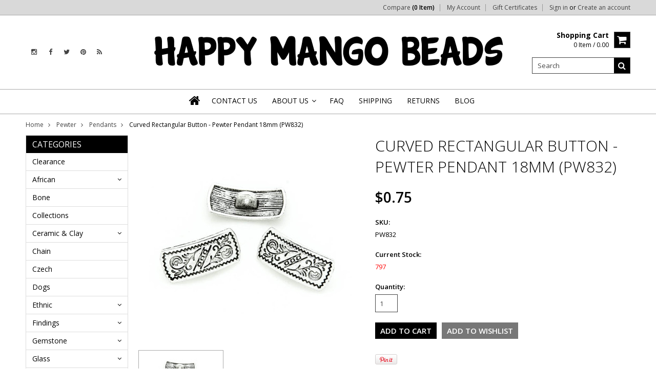

--- FILE ---
content_type: text/html; charset=UTF-8
request_url: https://happymangobeads.com/curved-rectangular-button-pewter-pendant-18mm-pw832/
body_size: 17034
content:
<!doctype html>
<!--[if lt IE 7]><html lang="en-US" class="no-js lt-ie9 lt-ie8 lt-ie7"> <![endif]-->
<!--[if (IE 7)&!(IEMobile)]><html lang="en-US" class="no-js lt-ie9 lt-ie8"><![endif]-->
<!--[if (IE 8)&!(IEMobile)]><html lang="en-US" class="no-js lt-ie9"><![endif]-->
<!--[if gt IE 8]><!--> <html lang="en-US" class="no-js"><!--<![endif]-->
<head>
    
    
    
    <title>Curved Rectangular Button - Pewter Pendant 18mm (PW832) - Happy Mango Beads</title>
    
    <meta charset="UTF-8">
    <meta name="description" content="Pewter Pendants - Huge selection of fair trade pewter pendants from China and the USA.  Free shipping and wholesale pricing available." />
    <meta name="keywords" content="beads, beading, happy mango, mango beads, free shipping, worldwide shipping, bead sale, discount beads, inspiration, handmade, handcrafted, pewter beads, pewter pendants, pewter findings, pewter, metal pendant, metal, connector, finding, button" />
    <meta property="og:type" content="product" />
<meta property="og:title" content="Curved Rectangular Button - Pewter Pendant 18mm (PW832)" />
<meta property="og:description" content="Pewter Pendants - Huge selection of fair trade pewter pendants from China and the USA.  Free shipping and wholesale pricing available." />
<meta property="og:image" content="https://cdn10.bigcommerce.com/s-0aaz5tv/products/51822/images/57259/PW832__96943.1448078534.400.400.JPG?c=2" />
<meta property="og:site_name" content="Happy Mango Beads" />
<meta property="og:url" content="https://happymangobeads.com/curved-rectangular-button-pewter-pendant-18mm-pw832/" />
<meta property="product:price:amount" content="0.75" />
<meta property="product:price:currency" content="USD" />
<meta property="og:availability" content="instock" />
<meta property="pinterest:richpins" content="enabled" />
    <link rel='canonical' href='https://happymangobeads.com/curved-rectangular-button-pewter-pendant-18mm-pw832/' />
    
    
    
    <link href="//fonts.googleapis.com/css?family=Karla:400,400italic,700,700italic" rel="stylesheet" type="text/css">

    <link rel="shortcut icon" href="https://cdn10.bigcommerce.com/s-0aaz5tv/product_images/favHappy%20Mango%20Beads%20facebook%20profile%20picture.png?t=1446506054" />
    <meta name="viewport" content="width=device-width, initial-scale=1">
    <meta http-equiv="X-UA-Compatible" content="IE=edge,chrome=1">
    
    <script>
        //<![CDATA[
        (function(){
            // this happens before external dependencies (and dom ready) to reduce page flicker
            var node, i;
            for (i = window.document.childNodes.length; i--;) {
                node = window.document.childNodes[i];
                if (node.nodeName == 'HTML') {
                    node.className += ' javascript';
                }
            }
        })();
    //]]>
    </script>
    <link rel="stylesheet" type="text/css" href="https://cdn10.bigcommerce.com/r-4fc55f2477e8fd52cdf0cae3d0c1fbe9218c7cea/themes/Artify/Styles/font-awesome.css" />
    
    <link href="https://cdn9.bigcommerce.com/r-50b4fa8997ce43839fb9457331bc39687cd8345a/themes/__master/Styles/styles.css" type="text/css" rel="stylesheet" /><link href="https://cdn9.bigcommerce.com/r-4fc55f2477e8fd52cdf0cae3d0c1fbe9218c7cea/themes/Artify/Styles/font-awesome.css" media="all" type="text/css" rel="stylesheet" />
<link href="https://cdn9.bigcommerce.com/r-4fc55f2477e8fd52cdf0cae3d0c1fbe9218c7cea/themes/Artify/Styles/iselector.css" media="all" type="text/css" rel="stylesheet" />
<link href="https://cdn9.bigcommerce.com/r-4fc55f2477e8fd52cdf0cae3d0c1fbe9218c7cea/themes/Artify/Styles/flexslider.css" media="all" type="text/css" rel="stylesheet" />
<link href="https://cdn9.bigcommerce.com/r-4fc55f2477e8fd52cdf0cae3d0c1fbe9218c7cea/themes/Artify/Styles/slide-show.css" media="all" type="text/css" rel="stylesheet" />
<link href="https://cdn9.bigcommerce.com/r-4fc55f2477e8fd52cdf0cae3d0c1fbe9218c7cea/themes/Artify/Styles/styles-slide-show.css" media="all" type="text/css" rel="stylesheet" />
<link href="https://cdn9.bigcommerce.com/s-0aaz5tv/templates/__custom/Styles/social.css?t=1622652372" media="all" type="text/css" rel="stylesheet" />
<link href="https://cdn9.bigcommerce.com/s-0aaz5tv/templates/__custom/Styles/styles.css?t=1622652372" media="all" type="text/css" rel="stylesheet" />
<link href="https://cdn9.bigcommerce.com/r-4fc55f2477e8fd52cdf0cae3d0c1fbe9218c7cea/themes/Artify/Styles/light.css" media="all" type="text/css" rel="stylesheet" />
<link href="https://cdn9.bigcommerce.com/s-0aaz5tv/templates/__custom/Styles/theme.css?t=1622652372" media="all" type="text/css" rel="stylesheet" />
<link href="https://cdn9.bigcommerce.com/r-4fc55f2477e8fd52cdf0cae3d0c1fbe9218c7cea/themes/Artify/Styles/grid.css" media="all" type="text/css" rel="stylesheet" />
<link href="https://cdn9.bigcommerce.com/r-4fc55f2477e8fd52cdf0cae3d0c1fbe9218c7cea/themes/Artify/Styles/artify.css" media="all" type="text/css" rel="stylesheet" />
<link href="https://cdn9.bigcommerce.com/r-4fc55f2477e8fd52cdf0cae3d0c1fbe9218c7cea/themes/Artify/Styles/responsive.css" media="all" type="text/css" rel="stylesheet" />
<link href="https://cdn9.bigcommerce.com/s-0aaz5tv/templates/__custom/Styles/custom.css?t=1622652372" type="text/css" rel="stylesheet" /><link href="https://cdn9.bigcommerce.com/r-8aad5f624241bf0bfd9e4b02f99944e01159441b/javascript/jquery/plugins/imodal/imodal.css" type="text/css" rel="stylesheet" /><link href="https://cdn9.bigcommerce.com/r-8aad5f624241bf0bfd9e4b02f99944e01159441b/javascript/jquery/plugins/jqzoom/css/jquery.jqzoom.css" type="text/css" rel="stylesheet" /><link href="https://cdn9.bigcommerce.com/r-8aad5f624241bf0bfd9e4b02f99944e01159441b/javascript/superfish/css/store.css" type="text/css" rel="stylesheet" /><link type="text/css" rel="stylesheet" href="https://cdn9.bigcommerce.com/r-8aad5f624241bf0bfd9e4b02f99944e01159441b/javascript/jquery/plugins/imodal/imodal.css" />
    
    <!-- Tell the browsers about our RSS feeds -->
    <link rel="alternate" type="application/rss+xml" title="Latest News (RSS 2.0)" href="https://happymangobeads.com/rss.php?action=newblogs&amp;type=rss" />
<link rel="alternate" type="application/atom+xml" title="Latest News (Atom 0.3)" href="https://happymangobeads.com/rss.php?action=newblogs&amp;type=atom" />
<link rel="alternate" type="application/rss+xml" title="New Products (RSS 2.0)" href="https://happymangobeads.com/rss.php?type=rss" />
<link rel="alternate" type="application/atom+xml" title="New Products (Atom 0.3)" href="https://happymangobeads.com/rss.php?type=atom" />
<link rel="alternate" type="application/rss+xml" title="Popular Products (RSS 2.0)" href="https://happymangobeads.com/rss.php?action=popularproducts&amp;type=rss" />
<link rel="alternate" type="application/atom+xml" title="Popular Products (Atom 0.3)" href="https://happymangobeads.com/rss.php?action=popularproducts&amp;type=atom" />

    
    <!-- Include visitor tracking code (if any) -->
    <!-- Start Tracking Code for analytics_googleanalytics -->

<script>
  (function(i,s,o,g,r,a,m){i['GoogleAnalyticsObject']=r;i[r]=i[r]||function(){
  (i[r].q=i[r].q||[]).push(arguments)},i[r].l=1*new Date();a=s.createElement(o),
  m=s.getElementsByTagName(o)[0];a.async=1;a.src=g;m.parentNode.insertBefore(a,m)
  })(window,document,'script','//www.google-analytics.com/analytics.js','ga');

  ga('create', 'UA-68277601-1', 'auto');
  ga('send', 'pageview');

</script>

<!-- End Tracking Code for analytics_googleanalytics -->


    
    
    
    
    
    <script src="https://ajax.googleapis.com/ajax/libs/jquery/1.7.2/jquery.min.js"></script>
    <script src="https://cdn10.bigcommerce.com/r-8aad5f624241bf0bfd9e4b02f99944e01159441b/javascript/menudrop.js?"></script>
    <script src="https://cdn10.bigcommerce.com/r-8aad5f624241bf0bfd9e4b02f99944e01159441b/javascript/iselector.js?"></script>
    
    <link href='//fonts.googleapis.com/css?family=Indie+Flower' rel='stylesheet' type='text/css'>
    <link href='//fonts.googleapis.com/css?family=Open+Sans:400,300,600,700,800' rel='stylesheet' type='text/css'>
    
    <!-- Theme bespoke js -->
    <script src="https://cdn10.bigcommerce.com/r-4fc55f2477e8fd52cdf0cae3d0c1fbe9218c7cea/themes/Artify/js/matchMedia.js"></script>
    <script src="https://cdn10.bigcommerce.com/r-4fc55f2477e8fd52cdf0cae3d0c1fbe9218c7cea/themes/Artify/js/common.js"></script>
    <script src="https://cdn10.bigcommerce.com/r-4fc55f2477e8fd52cdf0cae3d0c1fbe9218c7cea/themes/Artify/js/imagesLoaded.js"></script>
    <script src="https://cdn10.bigcommerce.com/r-4fc55f2477e8fd52cdf0cae3d0c1fbe9218c7cea/themes/Artify/js/jquery.autobox.js"></script>
    <script src="https://cdn10.bigcommerce.com/r-4fc55f2477e8fd52cdf0cae3d0c1fbe9218c7cea/themes/Artify/js/init.js"></script>
    <script src="https://cdn10.bigcommerce.com/r-4fc55f2477e8fd52cdf0cae3d0c1fbe9218c7cea/themes/Artify/js/jquery.uniform.min.js"></script>
    <script src="https://cdn10.bigcommerce.com/r-4fc55f2477e8fd52cdf0cae3d0c1fbe9218c7cea/themes/Artify/js/quicksearch.js"></script>
    
    <script src="https://cdn10.bigcommerce.com/r-4fc55f2477e8fd52cdf0cae3d0c1fbe9218c7cea/themes/Artify/js/jquery.cycle2.min.js"></script>
    <script src="https://cdn9.bigcommerce.com/s-0aaz5tv/templates/__custom/js/main.js?t=1622652372"></script>
    
    <link rel="stylesheet" type="text/css" media="all" href="https://cdn10.bigcommerce.com/r-4fc55f2477e8fd52cdf0cae3d0c1fbe9218c7cea/themes/Artify/Styles/faceted-search.css">
    <link rel="stylesheet" type="text/css" media="all" href="https://cdn10.bigcommerce.com/r-4fc55f2477e8fd52cdf0cae3d0c1fbe9218c7cea/themes/Artify/Styles/responsive-partner.css">
    <!-- <link rel="stylesheet" type="text/css" href="https://cdn10.bigcommerce.com/r-4fc55f2477e8fd52cdf0cae3d0c1fbe9218c7cea/themes/Artify/Styles/font-awesome.css" /> -->
    
    
    <!--[if IE 7]>
    <link rel="stylesheet" href="https://cdn10.bigcommerce.com/r-4fc55f2477e8fd52cdf0cae3d0c1fbe9218c7cea/themes/Artify/Styles/font-awesome-ie7.min.css">
    <![endif]-->
    
    
    <script>
        //<![CDATA[
    config.ShopPath = 'https://happymangobeads.com';
    config.AppPath = '';
    config.FastCart = 1;
    var ThumbImageWidth = 160;
    var ThumbImageHeight = 120;
    //]]>
    </script>
    
<script type="text/javascript" src="https://cdn9.bigcommerce.com/r-8aad5f624241bf0bfd9e4b02f99944e01159441b/javascript/jquery/plugins/imodal/imodal.js"></script><script type="text/javascript">
(function () {
    var xmlHttp = new XMLHttpRequest();

    xmlHttp.open('POST', 'https://bes.gcp.data.bigcommerce.com/nobot');
    xmlHttp.setRequestHeader('Content-Type', 'application/json');
    xmlHttp.send('{"store_id":"841518","timezone_offset":"-6","timestamp":"2026-01-23T06:24:56.38279900Z","visit_id":"1932f2f3-99f8-478c-af4f-8e36256c906a","channel_id":1}');
})();
</script>
<script type="text/javascript" src="https://cdn9.bigcommerce.com/r-8aad5f624241bf0bfd9e4b02f99944e01159441b/javascript/jquery/plugins/jquery.form.js"></script>
<script type="text/javascript" src="https://cdn9.bigcommerce.com/r-8aad5f624241bf0bfd9e4b02f99944e01159441b/javascript/jquery/plugins/imodal/imodal.js"></script>
<script type="text/javascript" src="https://checkout-sdk.bigcommerce.com/v1/loader.js" defer></script>
<script type="text/javascript">
var BCData = {};
</script>

    
    
    <script>
        $( document ).ajaxComplete(function() {
        jQuery( ".icon-Out" ).html("out of stock");
        });
        jQuery(document).ready(function(){   jQuery( ".icon-Out" ).html("out of stock"); });
    </script>
    
    <!--[if lt IE 9]>
    <script src="https://cdn10.bigcommerce.com/r-4fc55f2477e8fd52cdf0cae3d0c1fbe9218c7cea/themes/Artify/js/html5shiv.js"></script>
    <![endif]-->
</head>
<script src="//www.powr.io/powr.js" powr-token="9ac45b3a5c" external-type="bigcommerce"></script>

<body class="productPage">
    <script type="text/javascript" src="https://cdn10.bigcommerce.com/r-8aad5f624241bf0bfd9e4b02f99944e01159441b/javascript/jquery/plugins/validate/jquery.validate.js?"></script>
    <script type="text/javascript" src="https://cdn10.bigcommerce.com/r-8aad5f624241bf0bfd9e4b02f99944e01159441b/javascript/product.functions.js?"></script>
    <script type="text/javascript" src="https://cdn10.bigcommerce.com/r-8aad5f624241bf0bfd9e4b02f99944e01159441b/javascript/product.js?"></script>
    <div class="page">
        <div class="header">
    <div class="inner">
        
        <div id="AjaxLoading"><img src="https://cdn10.bigcommerce.com/r-4fc55f2477e8fd52cdf0cae3d0c1fbe9218c7cea/themes/Artify/images/loader.png" alt="" />&nbsp;Loading... Please wait...</div>
        
            
<div class="TopMenu">
    <div class="inner">
        <div class="currency-converter FloatLeft">
            
        </div>
        <div class="FloatLeft cartontop">
            <i class="icon icon-shopping-cart" title="View Cart">&nbsp;</i><a href="https://happymangobeads.com/cart.php" title="View Cart">Shopping Cart<span></span></a>
        </div>
        <a href="javascript:void(0);" class="mobileView topMenuIcon FloatRight">Menu</a>
        <div class="FloatRight menucover">
            <ul style="display:">
                <li style="display:" class="CompareItem">
                    <a onclick="compareNow()" href="javascript:void(0)">Compare <span>(0 Item)</span></a>
                </li>
                <li style="display:" class="First">
                    <a href="https://happymangobeads.com/account.php">My Account</a>
                </li>
                <li><a href="https://happymangobeads.com/giftcertificates.php">Gift Certificates</a></li>
                <li class="last" style="display:">
                    <div><a href='https://happymangobeads.com/login.php' onclick=''>Sign in</a> or <a href='https://happymangobeads.com/login.php?action=create_account' onclick=''>Create an account</a></div>
                </li>
                <li class="last CartLink" style="display:none;">
                    <i class="icon" title="View Cart">&nbsp;</i><a href="https://happymangobeads.com/cart.php" title="View Cart"><span></span></a>
                </li>
            </ul>
        </div>
    </div>
</div>
<script>
    jQuery(".topMenuIcon").click(function(){
    jQuery(".TopMenu .menucover").slideToggle("fast");
    });
    jQuery(document).ready(function(){
    //var currency = jQuery(".footercurrency").detach();
    //jQuery(".headercurrency").append(currency);
    
    });
    
    
</script>
        
        <div id="Header">
            <div class="inner clearfix">
                <div id="socnet" class="Block SocialConnect Moveable Panel">
    <h4>Connect with us</h4>
    <ul>
        <li>
    <a href="https://instagram.com/happymangobeads" target="_blank" class="fa fa- fa-instagram" title="Instagram"><!--Instagram !--></a>
</li>
<li>
    <a href="https://www.facebook.com/HappyMangoBeads" target="_blank" class="fa fa- fa-facebook" title="Facebook"><!--Facebook !--></a>
</li>
<li>
    <a href="https://twitter.com/HappyMangoBeads" target="_blank" class="fa fa- fa-twitter" title="Twitter"><!--Twitter !--></a>
</li>
<li>
    <a href="https://www.pinterest.com/happymangobeads/" target="_blank" class="fa fa- fa-pinterest" title="Pinterest"><!--Pinterest !--></a>
</li>
<li>
    <a href="http://happymangobeads.com/rss.php?action=newblogs&type=rss" target="_blank" class="fa fa- fa-rss" title="RSS"><!--RSS !--></a>
</li>

    </ul>
</div>
<script>
    jQuery('#socnet ul li').each(function(){
        jQuery(this).find('a').attr('target','_blank');
    });
</script>
                
                
                <div id="Logo">
                    <a href="https://happymangobeads.com/"><img src="/product_images/happy_mango_beads_logo_75px_h_1613500717__95930.original.png" border="0" id="LogoImage" alt="Happy Mango Beads" /></a>

                </div>
                
                <div class="header-right">
                    <div class="headright-midd">
                        <div class="FloatRight desktopView shoppingCartLink">
                            <ul style="display:">
                                <li class="last CartLink" style="display:">
                                    <a href="https://happymangobeads.com/cart.php" title="View Cart" class="CartLink">
                                        <div class="FloatLeft mr10 carttext">
                                            <b>Shopping Cart</b><br/>
                                            <span class="item"></span>
                                        </div>
                                        <i class="icon icon-shopping-cart" title="View Cart">&nbsp;</i>
                                    </a>
                                </li>
                            </ul>
                        </div>
                        
                        <div id="SearchForm" class="clearfix">
    <form action="https://happymangobeads.com/search.php" method="get" onsubmit="return check_small_search_form()">
        <label for="search_query">Search</label>
        <input type="text" name="search_query" id="search_query" class="Textbox autobox" value="Search" />
        <button type="submit" class="Button fa fa-search" value="" name="Search" title="Search"></button>
    </form>
</div>

<script type="text/javascript">
    var QuickSearchAlignment = 'right';
    var QuickSearchWidth = '350px';
    lang.EmptySmallSearch = "You forgot to enter some search keywords.";
</script>
                        
                    </div>                 
                </div>
                <a href="javascript:void(0);" class="mobileMenuIcon mobile icon-reorder FloatRight" style="display:none;"></a>            
            </div>
        </div>
        <div class="PageMenu clearfix">
            
            <div class="inner">
                <div class="flex">
                <div class="desktopView mobileSideMenu">
                    <span class="homeicon First ">
                        <a href="https://happymangobeads.com/" title="Home" class="icon-home">&nbsp;</a>
                    </span>
<a href="javascript:void(0);" class="closeSidrBtn icon-angle-left" onClick="jQuery.sidr('close', 'sidr-left');" style="display:none;" title="Close Panel"></a>
                    <div class="CategoryList" id="SideCategoryList" >
    <h3>Categories</h3>
    <div class="BlockContent">
        <div class="SideCategoryListFlyout">
            <ul class="sf-menu sf-vertical">
<li><a href="https://happymangobeads.com/clearance/">Clearance </a></li>
<li><a href="https://happymangobeads.com/african/">African</a><ul>
<li><a href="https://happymangobeads.com/african/bone/">African Bone</a></li>
<li><a href="https://happymangobeads.com/african/clay/">African Clay</a></li>
<li><a href="https://happymangobeads.com/african/coptic-crosses/">Coptic Crosses</a></li>
<li><a href="https://happymangobeads.com/african/metal-beads/">Metal Beads</a></li>
<li><a href="https://happymangobeads.com/african/pendants/">Pendants</a></li>
<li><a href="https://happymangobeads.com/rare-fancy/">Rare &amp; Fancy</a></li>
<li><a href="https://happymangobeads.com/african/recycled-glass/">Recycled Glass</a></li>
<li><a href="https://happymangobeads.com/african/sandcast-glass/">Sandcast Glass</a></li>
<li><a href="https://happymangobeads.com/african/trade-beads/">Trade Beads</a></li>
<li><a href="https://happymangobeads.com/african/vinyl-disc/">Vinyl Disc</a></li>

</ul>
</li>
<li><a href="https://happymangobeads.com/bone/">Bone</a></li>
<li><a href="https://happymangobeads.com/collections/">Collections</a></li>
<li><a href="https://happymangobeads.com/ceramic-clay/">Ceramic &amp; Clay</a><ul>
<li><a href="https://happymangobeads.com/ceramic/ceramic-alphabet-beads/">Ceramic Alphabet Beads</a></li>
<li><a href="https://happymangobeads.com/ceramic/ceramic-beads/">Ceramic Beads</a></li>
<li><a href="https://happymangobeads.com/ceramic/ceramic-bottle-pendants/">Ceramic Bottle Pendants</a></li>
<li><a href="https://happymangobeads.com/ceramic-clay/polymer-clay/">Polymer Clay</a></li>
<li><a href="https://happymangobeads.com/ceramic/rustic-clay-beads/">Rustic Clay Beads</a></li>

</ul>
</li>
<li><a href="https://happymangobeads.com/chain/">Chain</a></li>
<li><a href="https://happymangobeads.com/czech/">Czech</a></li>
<li><a href="https://happymangobeads.com/dogs/">Dogs</a></li>
<li><a href="https://happymangobeads.com/ethnic-beads/">Ethnic</a><ul>
<li><a href="https://happymangobeads.com/ethnic/afghanistan-beads-pendants/">Afghanistan</a></li>
<li><a href="https://happymangobeads.com/ethnic/african-metal-beads/">African Metal</a></li>
<li><a href="https://happymangobeads.com/ethnic/africa-trade-beads/">African Trade</a></li>
<li><a href="https://happymangobeads.com/ethnic/african-pendants/">African Pendants</a></li>
<li><a href="https://happymangobeads.com/ethnic/celtic/">Celtic</a></li>
<li><a href="https://happymangobeads.com/ethnic/coptic-crosses/">Coptic Crosses</a></li>
<li><a href="https://happymangobeads.com/ethnic/ecuador-beads/">Ecuador</a></li>
<li><a href="https://happymangobeads.com/ethnic/ethiopian-amulets/">Ethiopian Amulets</a></li>
<li><a href="https://happymangobeads.com/ethnic/javanese/">Javanese</a></li>
<li><a href="https://happymangobeads.com/ethnic/malas/">Malas</a></li>
<li><a href="https://happymangobeads.com/ethnic/mayan/">Mayan</a></li>
<li><a href="https://happymangobeads.com/ethnic/nepal-beads/">Nepal</a></li>
<li><a href="https://happymangobeads.com/ethnic/old-jatim/">Old Jatim</a></li>
<li><a href="https://happymangobeads.com/ethnic/old-stone/">Old Stone</a></li>
<li><a href="https://happymangobeads.com/ethnic/rare-fancy/">Rare &amp; Fancy</a></li>
<li><a href="https://happymangobeads.com/ethnic/roman-glass/">Roman Glass</a></li>
<li><a href="https://happymangobeads.com/ethnic/sandcast/">Sandcast</a></li>
<li><a href="https://happymangobeads.com/ethnic/small-trade-beads/">Small Trade Beads</a></li>
<li><a href="https://happymangobeads.com/ethnic/thai-amulets/">Thai Amulets</a></li>
<li><a href="https://happymangobeads.com/ethnic/tibetan/">Tibetan</a></li>
<li><a href="https://happymangobeads.com/ethnic/vinyl-disc-beads/">Vinyl Disc Beads</a></li>

</ul>
</li>
<li><a href="https://happymangobeads.com/findings/">Findings</a><ul>
<li><a href="https://happymangobeads.com/findings/copper-brass/">Copper &amp; Brass</a></li>
<li><a href="https://happymangobeads.com/findings/miscellaneous/">Miscellaneous</a></li>
<li><a href="https://happymangobeads.com/findings/pewter/">Pewter</a></li>

</ul>
</li>
<li><a href="https://happymangobeads.com/gemstone-beads/">Gemstone</a><ul>
<li><a href="https://happymangobeads.com/gemstone-beads/shop-by-color/">Shop by Color</a><ul>
<li><a href="https://happymangobeads.com/gemstone/shop-by-color/black/">Black</a></li>
<li><a href="https://happymangobeads.com/gemstone/shop-by-color/blue/">Blue</a></li>
<li><a href="https://happymangobeads.com/gemstone/shop-by-color/brown/">Brown</a></li>
<li><a href="https://happymangobeads.com/gemstone/shop-by-color/clear/">Clear</a></li>
<li><a href="https://happymangobeads.com/gemstone/shop-by-color/gray/">Gray</a></li>
<li><a href="https://happymangobeads.com/gemstone/shop-by-color/green/">Green</a></li>
<li><a href="https://happymangobeads.com/gemstone/shop-by-color/matte/">Matte</a></li>
<li><a href="https://happymangobeads.com/gemstone/shop-by-color/multi-color/">Multi-Color</a></li>
<li><a href="https://happymangobeads.com/gemstone/shop-by-color/orange/">Orange</a></li>
<li><a href="https://happymangobeads.com/gemstone/shop-by-color/pink/">Pink</a></li>
<li><a href="https://happymangobeads.com/gemstone/shop-by-color/purple/">Purple</a></li>
<li><a href="https://happymangobeads.com/gemstone/shop-by-color/red/">Red</a></li>
<li><a href="https://happymangobeads.com/gemstone/shop-by-color/turquoise/">Turquoise</a></li>
<li><a href="https://happymangobeads.com/gemstone/shop-by-color/white/">White</a></li>
<li><a href="https://happymangobeads.com/gemstone/shop-by-color/yellow/">Yellow</a></li>

</ul>
</li>
<li><a href="https://happymangobeads.com/gemstone/shop-by-shape/">Shop by Shape</a><ul>
<li><a href="https://happymangobeads.com/gemstone/shop-by-shape/chips/">Chips</a></li>
<li><a href="https://happymangobeads.com/cube-block/">Cube - Block</a></li>
<li><a href="https://happymangobeads.com/gemstone/shop-by-shape/end-drilled/">End-Drilled</a></li>
<li><a href="https://happymangobeads.com/gemstone/shop-by-shape/nuggets/">Nuggets</a></li>
<li><a href="https://happymangobeads.com/gemstone/shop-by-shape/oval/">Oval</a></li>
<li><a href="https://happymangobeads.com/gemstone/shop-by-shape/rondelle-heishi-disc/">Rondelle - Heishi - Disc</a></li>
<li><a href="https://happymangobeads.com/gemstone/shop-by-shape/round/">Round</a></li>
<li><a href="https://happymangobeads.com/gemstone/slab-gemstone-beads/">Slab Gemstone Beads</a></li>
<li><a href="https://happymangobeads.com/square-rectangle/">Square - Rectangle</a></li>
<li><a href="https://happymangobeads.com/gemstone/shop-by-shape/tabular/">Tabular</a></li>
<li><a href="https://happymangobeads.com/gemstone/shop-by-shape/teardrop-briolette/">Teardrop - Briolette</a></li>
<li><a href="https://happymangobeads.com/gemstone/shop-by-shape/tube-rice-barrel/">Tube - Rice - Barrel</a></li>
<li><a href="https://happymangobeads.com/gemstone/shop-by-shape/miscellaneous/">Miscellaneous Shapes</a></li>
<li><a href="https://happymangobeads.com/gemstone/shop-by-shape/pendants/">Pendants</a></li>

</ul>
</li>
<li><a href="https://happymangobeads.com/gemstone/agate-beads/">Agate</a><ul>
<li><a href="https://happymangobeads.com/gemstone/agate/all-agate/">ALL Agate</a></li>
<li><a href="https://happymangobeads.com/gemstone/agate/agate-slabs/">Agate Slabs</a></li>
<li><a href="https://happymangobeads.com/gemstone/agate/blue-lace-agate/">Blue Lace Agate</a></li>
<li><a href="https://happymangobeads.com/gemstone/agate/botswana-agate/">Botswana Agate</a></li>
<li><a href="https://happymangobeads.com/gemstone/agate/carnelian-agate/">Carnelian Agate</a></li>
<li><a href="https://happymangobeads.com/gemstone/agate/colorful-agate/">Colorful Agate</a></li>
<li><a href="https://happymangobeads.com/gemstone/agate/crackle-fire-agate/">Crackle Fire Agate</a></li>
<li><a href="https://happymangobeads.com/gemstone/agate/matte-agate-beads/">Matte Agate</a></li>
<li><a href="https://happymangobeads.com/gemstone/agate/natural-agate/">Natural Agate</a></li>
<li><a href="https://happymangobeads.com/gemstone/agate/tibetan-agate/">Tibetan Agate</a></li>
<li><a href="https://happymangobeads.com/gemstone/agate/tiger-agate/">Tiger Agate</a></li>
<li><a href="https://happymangobeads.com/gemstone/agate/tiger-eye-agate/">Tiger Eye Agate</a></li>

</ul>
</li>
<li><a href="https://happymangobeads.com/gemstone/amazonite-beads/">Amazonite</a></li>
<li><a href="https://happymangobeads.com/gemstone/amethyst-beads/">Amethyst</a></li>
<li><a href="https://happymangobeads.com/gemstone/apatite-beads/">Apatite</a></li>
<li><a href="https://happymangobeads.com/gemstone/aventurine-beads/">Aventurine</a></li>
<li><a href="https://happymangobeads.com/gemstone/azurite-beads/">Azurite</a></li>
<li><a href="https://happymangobeads.com/gemstone/bronzite-hypersthene-beads/">Bronzite &amp; Hypersthene</a></li>
<li><a href="https://happymangobeads.com/gemstone/carnelian-agate-beads/">Carnelian</a></li>
<li><a href="https://happymangobeads.com/gemstone/charoite-beads/">Charoite</a></li>
<li><a href="https://happymangobeads.com/gemstone/chrysoprase-beads/">Chrysoprase</a></li>
<li><a href="https://happymangobeads.com/gemstone/citrine-beads/">Citrine</a></li>
<li><a href="https://happymangobeads.com/gemstone/fluorite-beads/">Fluorite</a></li>
<li><a href="https://happymangobeads.com/gemstone/garnet-beads/">Garnet</a></li>
<li><a href="https://happymangobeads.com/gemstone/hematite-beads/">Hematite</a></li>
<li><a href="https://happymangobeads.com/gemstone/howlite-beads/">Howlite</a></li>
<li><a href="https://happymangobeads.com/gemstone/iron-pyrite/">Iron Pyrite</a></li>
<li><a href="https://happymangobeads.com/gemstone/jade-beads/">Jade</a></li>
<li><a href="https://happymangobeads.com/gemstone/jasper-beads/">Jasper</a><ul>
<li><a href="https://happymangobeads.com/gemstone/jasper/all-jasper/">ALL Jasper</a></li>
<li><a href="https://happymangobeads.com/gemstone/jasper/african-turquoise-jasper/">African Turquoise Jasper</a></li>
<li><a href="https://happymangobeads.com/gemstone/jasper/alligator-jasper/">Alligator Jasper</a></li>
<li><a href="https://happymangobeads.com/gemstone/jasper/aqua-terra-jasper/">Aqua Terra Jasper</a></li>
<li><a href="https://happymangobeads.com/gemstone/jasper/dalmatian-jasper/">Dalmatian Jasper</a></li>
<li><a href="https://happymangobeads.com/gemstone/jasper/fancy-jasper/">Fancy Jasper</a></li>
<li><a href="https://happymangobeads.com/gemstone/jasper/iron-zebra-jasper/">Iron Zebra Jasper</a></li>
<li><a href="https://happymangobeads.com/gemstone/jasper/leopardskin-jasper/">Leopardskin Jasper</a></li>
<li><a href="https://happymangobeads.com/gemstone/jasper/miscellaneous-jasper/">Miscellaneous Jasper</a></li>
<li><a href="https://happymangobeads.com/gemstone/jasper/moukaite-jasper/">Moukaite Jasper</a></li>
<li><a href="https://happymangobeads.com/gemstone/jasper/ocean-jasper/">Ocean Jasper</a></li>
<li><a href="https://happymangobeads.com/gemstone/jasper/picasso-jasper/">Picasso Jasper</a></li>
<li><a href="https://happymangobeads.com/gemstone/jasper/picture-jasper/">Picture Jasper</a></li>
<li><a href="https://happymangobeads.com/gemstone/jasper/polka-dot-jasper/">Polka Dot  Jasper</a></li>
<li><a href="https://happymangobeads.com/gemstone/jasper/rainforest-jasper/">Rainforest Jasper</a></li>
<li><a href="https://happymangobeads.com/gemstone/jasper/red-creek-jasper/">Red Creek Jasper</a></li>
<li><a href="https://happymangobeads.com/gemstone/jasper/red-jasper/">Red Jasper</a></li>
<li><a href="https://happymangobeads.com/gemstone/jasper/silver-line-jasper/">Silver Line Jasper</a></li>
<li><a href="https://happymangobeads.com/gemstone/jasper/turtle-jasper/">Turtle Jasper</a></li>
<li><a href="https://happymangobeads.com/gemstone/jasper/unakite-jasper/">Unakite Jasper</a></li>

</ul>
</li>
<li><a href="https://happymangobeads.com/gemstone/jet-beads/">Jet</a></li>
<li><a href="https://happymangobeads.com/gemstone/kyanite-beads/">Kyanite</a></li>
<li><a href="https://happymangobeads.com/gemstone/labradorite-beads/">Labradorite</a></li>
<li><a href="https://happymangobeads.com/gemstone/lapis-lazuli-beads/">Lapis Lazuli</a></li>
<li><a href="https://happymangobeads.com/gemstone/magnesite-beads/">Magnesite</a></li>
<li><a href="https://happymangobeads.com/gemstone/malachite-beads/">Malachite</a></li>
<li><a href="https://happymangobeads.com/gemstone/miscellaneous-beads/">Miscellaneous</a></li>
<li><a href="https://happymangobeads.com/gemstone/mixed/">Mixed</a></li>
<li><a href="https://happymangobeads.com/gemstone/moonstone-beads/">Moonstone</a></li>
<li><a href="https://happymangobeads.com/gemstone/moukaite-beads/">Moukaite</a></li>
<li><a href="https://happymangobeads.com/gemstone/obsidian-beads/">Obsidian</a></li>
<li><a href="https://happymangobeads.com/gemstone/onyx-beads/">Onyx</a></li>
<li><a href="https://happymangobeads.com/gemstone/opal-beads/">Opal</a></li>
<li><a href="https://happymangobeads.com/gemstone/opalite-beads/">Opalite</a></li>
<li><a href="https://happymangobeads.com/gemstone/peridot-beads/">Peridot</a></li>
<li><a href="https://happymangobeads.com/gemstone/precious-gemstone-beads/">Precious Gemstones</a></li>
<li><a href="https://happymangobeads.com/gemstone/prehnite-beads/">Prehnite</a></li>
<li><a href="https://happymangobeads.com/gemstone/quartz-beads/">Quartz</a></li>
<li><a href="https://happymangobeads.com/gemstone/rhodochrosite-beads/">Rhodochrosite</a></li>
<li><a href="https://happymangobeads.com/gemstone/rhodonite-beads/">Rhodonite</a></li>
<li><a href="https://happymangobeads.com/gemstone/ruby-beads/">Ruby</a></li>
<li><a href="https://happymangobeads.com/gemstone/rose-quartz-beads/">Rose Quartz</a></li>
<li><a href="https://happymangobeads.com/gemstone/serpentine-beads/">Serpentine</a></li>
<li><a href="https://happymangobeads.com/gemstone/smokey-quartz-beads/">Smoky Quartz</a></li>
<li><a href="https://happymangobeads.com/gemstone/sodalite-beads/">Sodalite</a></li>
<li><a href="https://happymangobeads.com/gemstone/tiger-eye-beads/">Tiger Eye</a></li>
<li><a href="https://happymangobeads.com/gemstone/tourmaline-beads/">Tourmaline</a></li>
<li><a href="https://happymangobeads.com/gemstone/turquoise/">Turquoise</a></li>
<li><a href="https://happymangobeads.com/gemstone/unakite-beads/">Unakite</a></li>

</ul>
</li>
<li><a href="https://happymangobeads.com/glass-beads/">Glass</a><ul>
<li><a href="https://happymangobeads.com/glass/crow-beads/">Crow Beads</a></li>
<li><a href="https://happymangobeads.com/glass/crystal-beads/">Crystal</a><ul>
<li><a href="https://happymangobeads.com/glass/crystal/all/">ALL</a></li>
<li><a href="https://happymangobeads.com/glass/crystal/shop-by-color/">Shop by Color</a></li>
<li><a href="https://happymangobeads.com/glass/crystal/2-3mm/">2-3mm</a></li>
<li><a href="https://happymangobeads.com/glass/crystal/4mm/">4mm</a></li>
<li><a href="https://happymangobeads.com/glass/crystal/6-7mm/">6-7mm</a></li>
<li><a href="https://happymangobeads.com/glass/crystal/8mm/">8mm</a></li>
<li><a href="https://happymangobeads.com/glass/crystal/10mm/">10mm</a></li>
<li><a href="https://happymangobeads.com/glass/crystal/12mm/">12mm</a></li>

</ul>
</li>
<li><a href="https://happymangobeads.com/glass/czech-glass-beads/">Czech</a><ul>
<li><a href="https://happymangobeads.com/glass/czech/all/">ALL</a></li>
<li><a href="https://happymangobeads.com/glass/czech/new/">NEW</a></li>
<li><a href="https://happymangobeads.com/glass/czech/shop-by-color/">Shop by Color</a></li>
<li><a href="https://happymangobeads.com/glass/czech/buttons/">Buttons</a></li>
<li><a href="https://happymangobeads.com/glass/czech/faceted-large/">Faceted - Large</a></li>
<li><a href="https://happymangobeads.com/glass/czech/faceted-small/">Faceted - Small</a></li>
<li><a href="https://happymangobeads.com/glass/czech/leaves-flowers/">Leaves &amp; Flowers</a></li>
<li><a href="https://happymangobeads.com/glass/czech/oval/">Oval</a></li>
<li><a href="https://happymangobeads.com/glass/czech/rectangle/">Rectangle</a></li>
<li><a href="https://happymangobeads.com/glass/czech/round/">Round</a></li>
<li><a href="https://happymangobeads.com/glass/czech/seed-beads/">Seed Beads</a></li>
<li><a href="https://happymangobeads.com/glass/czech/spears-daggers/">Spears &amp; Daggers</a></li>
<li><a href="https://happymangobeads.com/glass/czech/square/">Square</a></li>
<li><a href="https://happymangobeads.com/glass/czech/various-designs/">Various Designs</a></li>
<li><a href="https://happymangobeads.com/glass/czech/various-shapes/">Various Shapes</a></li>

</ul>
</li>
<li><a href="https://happymangobeads.com/glass/ecuador-beads/">Ecuador</a></li>
<li><a href="https://happymangobeads.com/glass/glass-pearl-beads/">Glass Pearl</a></li>
<li><a href="https://happymangobeads.com/glass/glass-tube/">Glass Tube</a></li>
<li><a href="https://happymangobeads.com/glass/focal-beads/">Focal Beads</a></li>
<li><a href="https://happymangobeads.com/glass-beads/indonesia/">Indonesia</a><ul>
<li><a href="https://happymangobeads.com/glass/indonesia/all/">ALL</a></li>
<li><a href="https://happymangobeads.com/glass/indonesia/multi-color/">Multi-Color</a></li>
<li><a href="https://happymangobeads.com/glass/indonesia/blacks/">Blacks</a></li>
<li><a href="https://happymangobeads.com/glass/indonesia/blues/">Blues</a></li>
<li><a href="https://happymangobeads.com/glass/indonesia/browns/">Browns</a></li>
<li><a href="https://happymangobeads.com/glass/indonesia/greens/">Greens</a></li>
<li><a href="https://happymangobeads.com/glass/indonesia/oranges/">Oranges</a></li>
<li><a href="https://happymangobeads.com/glass/indonesia/purples/">Purples</a></li>
<li><a href="https://happymangobeads.com/glass/indonesia/reds/">Reds</a></li>
<li><a href="https://happymangobeads.com/glass/indonesia/whites/">Whites</a></li>
<li><a href="https://happymangobeads.com/glass/indonesia/yellows/">Yellows</a></li>
<li><a href="https://happymangobeads.com/glass/indonesia/focal/">Focal</a></li>
<li><a href="https://happymangobeads.com/glass/indonesia/javanese/">Javanese</a></li>
<li><a href="https://happymangobeads.com/glass/indonesia/tube/">Tube</a></li>
<li><a href="https://happymangobeads.com/glass/indonesia/44-strands/">44&quot; Strands</a></li>

</ul>
</li>
<li><a href="https://happymangobeads.com/glass/indonesia-javanese/">Javanese</a></li>
<li><a href="https://happymangobeads.com/glass/lampwork-beads/">Lampwork</a></li>
<li><a href="https://happymangobeads.com/glass/large-hole-glass-beads/">Large Hole Glass</a></li>
<li><a href="https://happymangobeads.com/glass/opalite/">Opalite</a></li>
<li><a href="https://happymangobeads.com/glass/recycled-glass-beads/">Recycled Glass</a></li>
<li><a href="https://happymangobeads.com/glass/roman-glass/">Roman Glass</a></li>
<li><a href="https://happymangobeads.com/glass/sandcast/">Sandcast</a></li>
<li><a href="https://happymangobeads.com/glass/seed-beads/">Seed Beads</a></li>

</ul>
</li>
<li><a href="https://happymangobeads.com/large-hole-beads/">Large Hole</a></li>
<li><a href="https://happymangobeads.com/leather/">Leather</a><ul>
<li><a href="https://happymangobeads.com/leather/leather-cord-lace/">Leather Cord &amp; Lace</a></li>
<li><a href="https://happymangobeads.com/leather/leather-tassels/">Leather Tassels</a></li>

</ul>
</li>
<li><a href="https://happymangobeads.com/metal-beads/">Metal</a><ul>
<li><a href="https://happymangobeads.com/metal/afghanistan/">Afghanistan</a></li>
<li><a href="https://happymangobeads.com/metal/aluminum/">Aluminum</a></li>
<li><a href="https://happymangobeads.com/metal/africa/">Africa</a></li>
<li><a href="https://happymangobeads.com/metal/chain/">Chain</a></li>
<li><a href="https://happymangobeads.com/metal/coptic-cross-pendants/">Coptic Cross Pendants</a></li>
<li><a href="https://happymangobeads.com/metal/enameled-copper/">Enameled Copper</a><ul>
<li><a href="https://happymangobeads.com/metal/enameled-copper/dandelion-yellow/">Dandelion Yellow</a></li>
<li><a href="https://happymangobeads.com/metal/enameled-copper/indigo-blue/">Indigo Blue</a></li>
<li><a href="https://happymangobeads.com/metal/enameled-copper/oriental-red/">Oriental Red</a></li>
<li><a href="https://happymangobeads.com/metal/enameled-copper/turquoise/">Turquoise</a></li>
<li><a href="https://happymangobeads.com/metal/enameled-copper/iris-purple/">Iris Purple</a></li>
<li><a href="https://happymangobeads.com/metal/enameled-copper/pea-green/">Pea Green</a></li>
<li><a href="https://happymangobeads.com/metal/enameled-copper/chartreuse-yellow/">Chartreuse Yellow</a></li>
<li><a href="https://happymangobeads.com/metal/enameled-copper/orange/">Orange</a></li>
<li><a href="https://happymangobeads.com/metal/enameled-copper/retro-aqua-blue/">Retro Aqua Blue</a></li>
<li><a href="https://happymangobeads.com/metal/enameled-copper/miscellaneous-designs/">Miscellaneous Designs</a></li>

</ul>
</li>
<li><a href="https://happymangobeads.com/metal/ethiopian-amulets/">Ethiopian Amulets</a></li>
<li><a href="https://happymangobeads.com/metal/metal-pendants/">Metal Pendants</a></li>
<li><a href="https://happymangobeads.com/metal/nepalese/">Nepalese</a></li>
<li><a href="https://happymangobeads.com/metal/pewter/">Pewter</a></li>
<li><a href="https://happymangobeads.com/metal/rustic-iron/">Rustic Iron</a></li>
<li><a href="https://happymangobeads.com/metal/sterling-silver/">Sterling Silver</a></li>
<li><a href="https://happymangobeads.com/metal/silver-stone-pendants/">Silver &amp; Stone Pendants</a></li>

</ul>
</li>
<li><a href="https://happymangobeads.com/natural/">Natural</a><ul>
<li><a href="https://happymangobeads.com/natural-organic/amber-beads/">Amber</a></li>
<li><a href="https://happymangobeads.com/natural/ammonites/">Ammonites</a></li>
<li><a href="https://happymangobeads.com/natural/bone/">Bone</a></li>
<li><a href="https://happymangobeads.com/natural/coral/">Coral</a></li>
<li><a href="https://happymangobeads.com/natural/fossil/">Fossil</a></li>
<li><a href="https://happymangobeads.com/natural/gemstone/">Gemstone</a></li>
<li><a href="https://happymangobeads.com/natural/horn/">Horn</a></li>
<li><a href="https://happymangobeads.com/natural/lava/">Lava</a></li>
<li><a href="https://happymangobeads.com/natural/leather/">Leather</a></li>
<li><a href="https://happymangobeads.com/natural/old-stone/">Old Stone</a></li>
<li><a href="https://happymangobeads.com/natural/pearl/">Pearl</a></li>
<li><a href="https://happymangobeads.com/natural/shell/">Shell</a></li>
<li><a href="https://happymangobeads.com/natural/spiny-oyster/">Spiny Oyster</a></li>
<li><a href="https://happymangobeads.com/natural/wood/">Wood</a></li>

</ul>
</li>
<li><a href="https://happymangobeads.com/pearl/">Pearl</a></li>
<li><a href="https://happymangobeads.com/pewter-beads-charms-findings/">Pewter</a><ul>
<li><a href="https://happymangobeads.com/pewter/all/">ALL</a></li>
<li><a href="https://happymangobeads.com/pewter/new/">NEW</a></li>
<li><a href="https://happymangobeads.com/pewter/beads/">Beads</a></li>
<li><a href="https://happymangobeads.com/pewter/charms/">Charms</a></li>
<li><a href="https://happymangobeads.com/pewter/findings/">Findings</a></li>
<li><a href="https://happymangobeads.com/pewter/pendants/">Pendants</a></li>
<li><a href="https://happymangobeads.com/pewter/alphabet-letters/">Alphabet</a></li>
<li><a href="https://happymangobeads.com/pewter/animals/">Animals</a></li>
<li><a href="https://happymangobeads.com/pewter/celtic/">Celtic</a></li>
<li><a href="https://happymangobeads.com/pewter/egyptian/">Egyptian</a></li>
<li><a href="https://happymangobeads.com/pewter/hearts/">Hearts</a></li>
<li><a href="https://happymangobeads.com/pewter/inspiration-coins/">Inspiration Coins</a></li>
<li><a href="https://happymangobeads.com/pewter/picture-pendants/">Picture Pendants</a><ul>
<li><a href="https://happymangobeads.com/pewter/picture-pendants/america/">America</a></li>
<li><a href="https://happymangobeads.com/pewter/picture-pendants/black-white/">Black &amp; White</a></li>
<li><a href="https://happymangobeads.com/pewter/picture-pendants/cats-dogs/">Cats &amp; Dogs</a></li>
<li><a href="https://happymangobeads.com/pewter/picture-pendants/circus/">Circus</a></li>
<li><a href="https://happymangobeads.com/pewter/picture-pendants/coffee-tea/">Coffee &amp; Tea</a></li>
<li><a href="https://happymangobeads.com/pewter/picture-pendants/cowboys-cowgirls/">Cowboys &amp; Cowgirls</a></li>
<li><a href="https://happymangobeads.com/pewter/picture-pendants/day-of-the-dead/">Day of the Dead</a></li>
<li><a href="https://happymangobeads.com/pewter/picture-pendants/designs/">Designs</a></li>
<li><a href="https://happymangobeads.com/pewter/picture-pendants/dictionary/">Dictionary</a></li>
<li><a href="https://happymangobeads.com/pewter/picture-pendants/flowers/">Flowers</a></li>
<li><a href="https://happymangobeads.com/pewter/picture-pendants/frida/">Frida</a></li>
<li><a href="https://happymangobeads.com/pewter/picture-pendants/letters/">Letters</a></li>
<li><a href="https://happymangobeads.com/pewter/picture-pendants/love/">Love</a></li>
<li><a href="https://happymangobeads.com/pewter/picture-pendants/nature/">Nature</a></li>
<li><a href="https://happymangobeads.com/pewter/picture-pendants/old-movies/">Old Movies</a></li>
<li><a href="https://happymangobeads.com/pewter/picture-pendants/peace/">Peace</a></li>
<li><a href="https://happymangobeads.com/pewter/picture-pendants/religious/">Religious</a></li>
<li><a href="https://happymangobeads.com/pewter/picture-pendants/travel/">Travel</a></li>
<li><a href="https://happymangobeads.com/pewter/picture-pendants/vintage/">Vintage</a></li>
<li><a href="https://happymangobeads.com/pewter/picture-pendants/words/">Words</a></li>

</ul>
</li>
<li><a href="https://happymangobeads.com/pewter/peace/">Peace</a></li>
<li><a href="https://happymangobeads.com/pewter/runestones/">Runestones</a></li>
<li><a href="https://happymangobeads.com/pewter/steampunk/">Steampunk</a></li>
<li><a href="https://happymangobeads.com/pewter/totem/">Totem</a></li>
<li><a href="https://happymangobeads.com/pewter/wax-seal-charms/">Wax Seal Charms</a></li>
<li><a href="https://happymangobeads.com/pewter/words/">Words</a></li>
<li><a href="https://happymangobeads.com/pewter/zodiac/">Zodiac</a></li>

</ul>
</li>
<li><a href="https://happymangobeads.com/pendants/">Pendants</a><ul>
<li><a href="https://happymangobeads.com/pendants/new-kyanite-pendants/">NEW Kyanite Pendants</a></li>
<li><a href="https://happymangobeads.com/pendants/new-leopardskin-jasper-pendants/">NEW Leopardskin Jasper Pendants</a></li>
<li><a href="https://happymangobeads.com/pendants/afghanistan/">Afghanistan</a></li>
<li><a href="https://happymangobeads.com/pendants/africa/">Africa</a></li>
<li><a href="https://happymangobeads.com/pendants/amethyst/">Amethyst</a></li>
<li><a href="https://happymangobeads.com/pendants/ammonites/">Ammonites</a></li>
<li><a href="https://happymangobeads.com/pendants/boulder-opals/">Boulder Opals</a></li>
<li><a href="https://happymangobeads.com/pendants/ceramic-bottles/">Ceramic Bottles</a></li>
<li><a href="https://happymangobeads.com/pendants/coptic-crosses/">Coptic Crosses</a></li>
<li><a href="https://happymangobeads.com/pendants/earring-pairs/">Earring Pairs</a></li>
<li><a href="https://happymangobeads.com/pendants/enameled-copper/">Enameled Copper</a><ul>
<li><a href="https://happymangobeads.com/pendants-amulets/enameled-pendants/dandelion-yellow/">Dandelion Yellow</a></li>
<li><a href="https://happymangobeads.com/pendants-amulets/enameled-pendants/indigo-blue/">Indigo Blue</a></li>
<li><a href="https://happymangobeads.com/pendants-amulets/enameled-pendants/oriental-red/">Oriental Red</a></li>
<li><a href="https://happymangobeads.com/pendants-amulets/enameled-pendants/turquoise/">Turquoise</a></li>
<li><a href="https://happymangobeads.com/pendants-amulets/enameled-pendants/iris-purple/">Iris Purple</a></li>
<li><a href="https://happymangobeads.com/pendants-amulets/enameled-pendants/pea-green/">Pea Green</a></li>
<li><a href="https://happymangobeads.com/pendants-amulets/enameled-pendants/chartreuse-yellow/">Chartreuse Yellow</a></li>
<li><a href="https://happymangobeads.com/pendants-amulets/enameled-pendants/orange/">Orange</a></li>
<li><a href="https://happymangobeads.com/pendants-amulets/enameled-pendants/retro-aqua-blue/">Retro Aqua Blue</a></li>
<li><a href="https://happymangobeads.com/pendants-amulets/enameled-pendants/miscellaneous-designs/">Miscellaneous Designs</a></li>

</ul>
</li>
<li><a href="https://happymangobeads.com/pendants/ethiopian-amulets/">Ethiopian Amulets</a></li>
<li><a href="https://happymangobeads.com/pendants/gemstone-pendants/">Gemstone Pendants</a></li>
<li><a href="https://happymangobeads.com/pendants/gemstone-sets/">Gemstone Sets</a></li>
<li><a href="https://happymangobeads.com/pendants/glass-focal-beads/">Glass Focal Beads</a></li>
<li><a href="https://happymangobeads.com/pendants/jade/">Jade</a></li>
<li><a href="https://happymangobeads.com/pendants/metal/">Metal</a></li>
<li><a href="https://happymangobeads.com/pendants/pewter/">Pewter</a></li>
<li><a href="https://happymangobeads.com/pendants/picture-pendants/">Picture Pendants</a></li>
<li><a href="https://happymangobeads.com/pendants/rhinestone-embellished/">Rhinestone Embellished</a></li>
<li><a href="https://happymangobeads.com/pendants/roman-glass/">Roman Glass</a></li>
<li><a href="https://happymangobeads.com/pendants/rustic-iron/">Rustic Iron</a></li>
<li><a href="https://happymangobeads.com/pendants/shell/">Shell</a></li>
<li><a href="https://happymangobeads.com/pendants/sterling-silver/">Sterling Silver</a><ul>
<li><a href="https://happymangobeads.com/pendants/sterling-silver/new-turquoise-silver-pendants/">NEW Turquoise &amp; Silver Pendants</a></li>
<li><a href="https://happymangobeads.com/pendants/sterling-silver/southwestern-pendants/">Southwestern Pendants</a></li>
<li><a href="https://happymangobeads.com/pendants/sterling-silver/sterling-stone-pendants/">Sterling &amp; Stone Pendants</a></li>

</ul>
</li>
<li><a href="https://happymangobeads.com/pendants/st-francis-of-assisi/">St. Francis of Assisi</a></li>
<li><a href="https://happymangobeads.com/pendants/thai-amulets/">Thai Amulets</a></li>
<li><a href="https://happymangobeads.com/pendants/tibetan-amulets/">Tibetan Amulets</a></li>

</ul>
</li>
<li><a href="https://happymangobeads.com/resin-beads/">Resin</a><ul>
<li><a href="https://happymangobeads.com/resin/all/">ALL</a></li>
<li><a href="https://happymangobeads.com/resin/barrel-ellipsoid/">Barrel - Ellipsoid</a></li>
<li><a href="https://happymangobeads.com/resin/bicone/">Bicone</a></li>
<li><a href="https://happymangobeads.com/resin/cube-block/">Cube - Block</a></li>
<li><a href="https://happymangobeads.com/resin/faceted/">Faceted</a></li>
<li><a href="https://happymangobeads.com/resin/figures/">Figures</a></li>
<li><a href="https://happymangobeads.com/resin/glossy/">Glossy</a></li>
<li><a href="https://happymangobeads.com/resin/miscellaneous-shapes/">Miscellaneous Shapes</a></li>
<li><a href="https://happymangobeads.com/resin/nugget/">Nugget</a></li>
<li><a href="https://happymangobeads.com/resin/roses/">Roses</a></li>
<li><a href="https://happymangobeads.com/resin/round/">Round</a></li>
<li><a href="https://happymangobeads.com/resin/round-oval-tabular/">Round - Oval Tabular</a></li>
<li><a href="https://happymangobeads.com/resin/tabular/">Tabular</a></li>

</ul>
</li>
<li><a href="https://happymangobeads.com/silk/">Silk</a></li>
<li><a href="https://happymangobeads.com/tassels/">Tassels</a><ul>
<li><a href="https://happymangobeads.com/tassels/leather-tassels/">Leather Tassels</a></li>
<li><a href="https://happymangobeads.com/tassels/thread-tassels/">Thread Tassels</a></li>

</ul>
</li>
<li><a href="https://happymangobeads.com/turquoise-beads/">Turquoise</a><ul>
<li><a href="https://happymangobeads.com/turquoise-beads/all/">ALL</a></li>
<li><a href="https://happymangobeads.com/turquoise-beads/new/">NEW</a></li>
<li><a href="https://happymangobeads.com/turquoise-beads/chips-nuggets/">Chips - Nuggets</a></li>
<li><a href="https://happymangobeads.com/turquoise/focal-beads/">Focal Beads</a></li>
<li><a href="https://happymangobeads.com/turquoise-beads/round-rice-oval/">Round - Rice - Oval</a></li>
<li><a href="https://happymangobeads.com/turquoise-beads/tube-cube-barrel/">Tube - Cube - Barrel</a></li>
<li><a href="https://happymangobeads.com/turquoise-beads/heishi-disc-rondelle/">Heishi - Disc - Rondelle</a></li>
<li><a href="https://happymangobeads.com/turquoise-beads/fancy-shapes/">Fancy Shapes</a></li>
<li><a href="https://happymangobeads.com/turquoise-beads/blue/">Blue</a></li>
<li><a href="https://happymangobeads.com/turquoise-beads/green/">Green</a></li>
<li><a href="https://happymangobeads.com/turquoise-beads/one-of-a-kind/">One of a Kind</a></li>
<li><a href="https://happymangobeads.com/turquoise/african/">African</a></li>
<li><a href="https://happymangobeads.com/turquoise-beads/muddy/">Muddy</a></li>
<li><a href="https://happymangobeads.com/turquoise-beads/pendants/">Pendants</a></li>

</ul>
</li>
<li><a href="https://happymangobeads.com/unique/">Unique</a></li>
<li><a href="https://happymangobeads.com/tools-supplies/">Tools &amp; Supplies</a><ul>
<li><a href="https://happymangobeads.com/tools-supplies/chain/">Chain</a></li>
<li><a href="https://happymangobeads.com/tools-supplies/leather/">Leather</a></li>
<li><a href="https://happymangobeads.com/tools-supplies/silk-cord-ribbon/">Silk</a></li>
<li><a href="https://happymangobeads.com/tools-supplies/wire/">Wire</a></li>
<li><a href="https://happymangobeads.com/tools-supplies/cord-thread/">Cord &amp; Thread</a></li>
<li><a href="https://happymangobeads.com/tools-supplies/tools/">Tools</a></li>
<li><a href="https://happymangobeads.com/tools-supplies/misc-findings/">Miscellaneous Findings</a></li>
<li><a href="https://happymangobeads.com/tools-supplies/adhesives/">Adhesives</a></li>
<li><a href="https://happymangobeads.com/tools-supplies/instructional-books/">Instructional Books</a></li>

</ul>
</li>
<li><a href="https://happymangobeads.com/gift-certificates/">Gift Certificates</a></li>

</ul>

        </div>
    </div>
</div>


                    <div id="Menu">
    <h4>Quick Links</h4>
    <ul class="sf-menu sf-horizontal sf-js-enabled">
        	<li class=" ">
		<a href="https://happymangobeads.com/contact-us/"><span>Contact Us</span></a>
		
	</li>	<li class="HasSubMenu ">
		<a href="https://happymangobeads.com/about-us/"><span>About Us</span></a>
		<ul>
	<li><a href="http://happymangobeads.com/about-us/">The Mangos</a></li><li><a href="https://happymangobeads.com/fair-trade/">Fair Trade</a></li><li><a href="https://happymangobeads.com/testimonials/">Testimonials</a></li>
</ul>
	</li>	<li class=" ">
		<a href="https://happymangobeads.com/faq/"><span>FAQ</span></a>
		
	</li>	<li class=" ">
		<a href="https://happymangobeads.com/shipping/"><span>Shipping</span></a>
		
	</li>	<li class=" ">
		<a href="https://happymangobeads.com/return-policy/"><span>Returns</span></a>
		
	</li>	<li class=" ">
		<a href="https://happymangobeads.com/blog/"><span>Blog</span></a>
		
	</li>
    </ul>
</div>    


                </div>
            </div>
            </div>
        </div>
        
    </div>
</div>
<style>
    .SubCategoryListGrid br {display:none;height:0;}
</style>
<script>
   

    jQuery(document).ready(function(){
    jQuery("#sidr-left ul").removeClass("sf-menu");
    jQuery("#sidr-left .SideCategoryListFlyout ul").removeClass("sf-vertical");
    
    jQuery(".searchtoggle").click(function(){
    jQuery("#SearchForm").slideToggle("fast");
    
    jQuery(".searchtoggle").toggleClass("Active");
    });
    
    /* Header Height */
    var headerheight = jQuery("#Header").height();
    var logoheight = jQuery("#Logo").height();
    jQuery("#Logo").css("margin-top", (headerheight-logoheight)/2);
    
    
    $('.SubCategoryListGrid').imagesLoaded( function() {
    
    var imgMaxheight= 0;
    jQuery(".SubCategoryListGrid li").each(function() {
    if(jQuery.trim(jQuery(this).html()) == "")
    {
    jQuery(this).addClass("lastRow").hide();
    }
    var imgheight = jQuery(this).find("a img").height();
    if(imgheight > imgMaxheight )
    {
    imgMaxheight = imgheight;
    }
    });
    jQuery(".SubCategoryListGrid li,.SubCategoryListGrid li .border").height(imgMaxheight);
    jQuery(".SubCategoryListGrid li").each(function() {
    var boxheight= jQuery(this).height();
    var imgheight = jQuery(this).find("a img").height();
    var btnheight = jQuery(".catgridname").outerHeight(true);
    
    var count = (boxheight-imgheight-btnheight)/2
    if(imgheight >= boxheight )
    {
    count = 0;
    imgMaxheight = imgheight;
    }
    jQuery(this).find("a img").css("padding-top", count);
    });
    
    });
    
    $('.SubBrandListGrid').imagesLoaded( function() {
    var imgMaxheight= 0;
    jQuery(".SubBrandListGrid li").each(function() {
    var imgheight = jQuery(this).find("a img").height();
    if(imgheight > imgMaxheight )
    {
    imgMaxheight = imgheight;
    }
    });
    
    jQuery(".SubBrandListGrid li").height(imgMaxheight);
    jQuery(".SubBrandListGrid li").each(function() {
    var brandboxheight= jQuery(this).height();
    var brandimgheight = jQuery(this).find(".brand-img img").height();
    var brandbtnheight = jQuery(".brand-name").outerHeight(true);    
    var count = (brandboxheight-brandimgheight-brandbtnheight)/2;
    if(brandimgheight >= brandboxheight )
    {
    count = 0;
    imgMaxheight = brandimgheight;
    }
    jQuery(this).find(".brand-img").css("padding-top",count);
    });
    });
    
    
    jQuery(".btn.addToCartButton.icon-Out.of.stock.at.present").text("Out of stock");
    
    jQuery(".topMenuIcon").click(function(){
    jQuery(".currency-converter").toggleClass("Show");
    jQuery(".TopMenu > .inner").toggleClass("currency");
    });
    
    
    
    });
</script>
        <div class="main">
            <div class="inner">
                <div class="Block Moveable Panel Breadcrumb" id="ProductBreadcrumb" >
    <ul>
	<li><a href="https://happymangobeads.com">Home</a></li><li><a href="https://happymangobeads.com/pewter-beads-charms-findings/">Pewter</a></li><li><a href="https://happymangobeads.com/pewter/pendants/">Pendants</a></li><li>Curved Rectangular Button - Pewter Pendant 18mm (PW832)</li>
</ul>

</div>
                
                
                <div class="Left fleft">
                    <div class="CategoryList" id="SideCategoryList" >
    <h3>Categories</h3>
    <div class="BlockContent">
        <div class="SideCategoryListFlyout">
            <ul class="sf-menu sf-vertical">
<li><a href="https://happymangobeads.com/clearance/">Clearance </a></li>
<li><a href="https://happymangobeads.com/african/">African</a><ul>
<li><a href="https://happymangobeads.com/african/bone/">African Bone</a></li>
<li><a href="https://happymangobeads.com/african/clay/">African Clay</a></li>
<li><a href="https://happymangobeads.com/african/coptic-crosses/">Coptic Crosses</a></li>
<li><a href="https://happymangobeads.com/african/metal-beads/">Metal Beads</a></li>
<li><a href="https://happymangobeads.com/african/pendants/">Pendants</a></li>
<li><a href="https://happymangobeads.com/rare-fancy/">Rare &amp; Fancy</a></li>
<li><a href="https://happymangobeads.com/african/recycled-glass/">Recycled Glass</a></li>
<li><a href="https://happymangobeads.com/african/sandcast-glass/">Sandcast Glass</a></li>
<li><a href="https://happymangobeads.com/african/trade-beads/">Trade Beads</a></li>
<li><a href="https://happymangobeads.com/african/vinyl-disc/">Vinyl Disc</a></li>

</ul>
</li>
<li><a href="https://happymangobeads.com/bone/">Bone</a></li>
<li><a href="https://happymangobeads.com/collections/">Collections</a></li>
<li><a href="https://happymangobeads.com/ceramic-clay/">Ceramic &amp; Clay</a><ul>
<li><a href="https://happymangobeads.com/ceramic/ceramic-alphabet-beads/">Ceramic Alphabet Beads</a></li>
<li><a href="https://happymangobeads.com/ceramic/ceramic-beads/">Ceramic Beads</a></li>
<li><a href="https://happymangobeads.com/ceramic/ceramic-bottle-pendants/">Ceramic Bottle Pendants</a></li>
<li><a href="https://happymangobeads.com/ceramic-clay/polymer-clay/">Polymer Clay</a></li>
<li><a href="https://happymangobeads.com/ceramic/rustic-clay-beads/">Rustic Clay Beads</a></li>

</ul>
</li>
<li><a href="https://happymangobeads.com/chain/">Chain</a></li>
<li><a href="https://happymangobeads.com/czech/">Czech</a></li>
<li><a href="https://happymangobeads.com/dogs/">Dogs</a></li>
<li><a href="https://happymangobeads.com/ethnic-beads/">Ethnic</a><ul>
<li><a href="https://happymangobeads.com/ethnic/afghanistan-beads-pendants/">Afghanistan</a></li>
<li><a href="https://happymangobeads.com/ethnic/african-metal-beads/">African Metal</a></li>
<li><a href="https://happymangobeads.com/ethnic/africa-trade-beads/">African Trade</a></li>
<li><a href="https://happymangobeads.com/ethnic/african-pendants/">African Pendants</a></li>
<li><a href="https://happymangobeads.com/ethnic/celtic/">Celtic</a></li>
<li><a href="https://happymangobeads.com/ethnic/coptic-crosses/">Coptic Crosses</a></li>
<li><a href="https://happymangobeads.com/ethnic/ecuador-beads/">Ecuador</a></li>
<li><a href="https://happymangobeads.com/ethnic/ethiopian-amulets/">Ethiopian Amulets</a></li>
<li><a href="https://happymangobeads.com/ethnic/javanese/">Javanese</a></li>
<li><a href="https://happymangobeads.com/ethnic/malas/">Malas</a></li>
<li><a href="https://happymangobeads.com/ethnic/mayan/">Mayan</a></li>
<li><a href="https://happymangobeads.com/ethnic/nepal-beads/">Nepal</a></li>
<li><a href="https://happymangobeads.com/ethnic/old-jatim/">Old Jatim</a></li>
<li><a href="https://happymangobeads.com/ethnic/old-stone/">Old Stone</a></li>
<li><a href="https://happymangobeads.com/ethnic/rare-fancy/">Rare &amp; Fancy</a></li>
<li><a href="https://happymangobeads.com/ethnic/roman-glass/">Roman Glass</a></li>
<li><a href="https://happymangobeads.com/ethnic/sandcast/">Sandcast</a></li>
<li><a href="https://happymangobeads.com/ethnic/small-trade-beads/">Small Trade Beads</a></li>
<li><a href="https://happymangobeads.com/ethnic/thai-amulets/">Thai Amulets</a></li>
<li><a href="https://happymangobeads.com/ethnic/tibetan/">Tibetan</a></li>
<li><a href="https://happymangobeads.com/ethnic/vinyl-disc-beads/">Vinyl Disc Beads</a></li>

</ul>
</li>
<li><a href="https://happymangobeads.com/findings/">Findings</a><ul>
<li><a href="https://happymangobeads.com/findings/copper-brass/">Copper &amp; Brass</a></li>
<li><a href="https://happymangobeads.com/findings/miscellaneous/">Miscellaneous</a></li>
<li><a href="https://happymangobeads.com/findings/pewter/">Pewter</a></li>

</ul>
</li>
<li><a href="https://happymangobeads.com/gemstone-beads/">Gemstone</a><ul>
<li><a href="https://happymangobeads.com/gemstone-beads/shop-by-color/">Shop by Color</a><ul>
<li><a href="https://happymangobeads.com/gemstone/shop-by-color/black/">Black</a></li>
<li><a href="https://happymangobeads.com/gemstone/shop-by-color/blue/">Blue</a></li>
<li><a href="https://happymangobeads.com/gemstone/shop-by-color/brown/">Brown</a></li>
<li><a href="https://happymangobeads.com/gemstone/shop-by-color/clear/">Clear</a></li>
<li><a href="https://happymangobeads.com/gemstone/shop-by-color/gray/">Gray</a></li>
<li><a href="https://happymangobeads.com/gemstone/shop-by-color/green/">Green</a></li>
<li><a href="https://happymangobeads.com/gemstone/shop-by-color/matte/">Matte</a></li>
<li><a href="https://happymangobeads.com/gemstone/shop-by-color/multi-color/">Multi-Color</a></li>
<li><a href="https://happymangobeads.com/gemstone/shop-by-color/orange/">Orange</a></li>
<li><a href="https://happymangobeads.com/gemstone/shop-by-color/pink/">Pink</a></li>
<li><a href="https://happymangobeads.com/gemstone/shop-by-color/purple/">Purple</a></li>
<li><a href="https://happymangobeads.com/gemstone/shop-by-color/red/">Red</a></li>
<li><a href="https://happymangobeads.com/gemstone/shop-by-color/turquoise/">Turquoise</a></li>
<li><a href="https://happymangobeads.com/gemstone/shop-by-color/white/">White</a></li>
<li><a href="https://happymangobeads.com/gemstone/shop-by-color/yellow/">Yellow</a></li>

</ul>
</li>
<li><a href="https://happymangobeads.com/gemstone/shop-by-shape/">Shop by Shape</a><ul>
<li><a href="https://happymangobeads.com/gemstone/shop-by-shape/chips/">Chips</a></li>
<li><a href="https://happymangobeads.com/cube-block/">Cube - Block</a></li>
<li><a href="https://happymangobeads.com/gemstone/shop-by-shape/end-drilled/">End-Drilled</a></li>
<li><a href="https://happymangobeads.com/gemstone/shop-by-shape/nuggets/">Nuggets</a></li>
<li><a href="https://happymangobeads.com/gemstone/shop-by-shape/oval/">Oval</a></li>
<li><a href="https://happymangobeads.com/gemstone/shop-by-shape/rondelle-heishi-disc/">Rondelle - Heishi - Disc</a></li>
<li><a href="https://happymangobeads.com/gemstone/shop-by-shape/round/">Round</a></li>
<li><a href="https://happymangobeads.com/gemstone/slab-gemstone-beads/">Slab Gemstone Beads</a></li>
<li><a href="https://happymangobeads.com/square-rectangle/">Square - Rectangle</a></li>
<li><a href="https://happymangobeads.com/gemstone/shop-by-shape/tabular/">Tabular</a></li>
<li><a href="https://happymangobeads.com/gemstone/shop-by-shape/teardrop-briolette/">Teardrop - Briolette</a></li>
<li><a href="https://happymangobeads.com/gemstone/shop-by-shape/tube-rice-barrel/">Tube - Rice - Barrel</a></li>
<li><a href="https://happymangobeads.com/gemstone/shop-by-shape/miscellaneous/">Miscellaneous Shapes</a></li>
<li><a href="https://happymangobeads.com/gemstone/shop-by-shape/pendants/">Pendants</a></li>

</ul>
</li>
<li><a href="https://happymangobeads.com/gemstone/agate-beads/">Agate</a><ul>
<li><a href="https://happymangobeads.com/gemstone/agate/all-agate/">ALL Agate</a></li>
<li><a href="https://happymangobeads.com/gemstone/agate/agate-slabs/">Agate Slabs</a></li>
<li><a href="https://happymangobeads.com/gemstone/agate/blue-lace-agate/">Blue Lace Agate</a></li>
<li><a href="https://happymangobeads.com/gemstone/agate/botswana-agate/">Botswana Agate</a></li>
<li><a href="https://happymangobeads.com/gemstone/agate/carnelian-agate/">Carnelian Agate</a></li>
<li><a href="https://happymangobeads.com/gemstone/agate/colorful-agate/">Colorful Agate</a></li>
<li><a href="https://happymangobeads.com/gemstone/agate/crackle-fire-agate/">Crackle Fire Agate</a></li>
<li><a href="https://happymangobeads.com/gemstone/agate/matte-agate-beads/">Matte Agate</a></li>
<li><a href="https://happymangobeads.com/gemstone/agate/natural-agate/">Natural Agate</a></li>
<li><a href="https://happymangobeads.com/gemstone/agate/tibetan-agate/">Tibetan Agate</a></li>
<li><a href="https://happymangobeads.com/gemstone/agate/tiger-agate/">Tiger Agate</a></li>
<li><a href="https://happymangobeads.com/gemstone/agate/tiger-eye-agate/">Tiger Eye Agate</a></li>

</ul>
</li>
<li><a href="https://happymangobeads.com/gemstone/amazonite-beads/">Amazonite</a></li>
<li><a href="https://happymangobeads.com/gemstone/amethyst-beads/">Amethyst</a></li>
<li><a href="https://happymangobeads.com/gemstone/apatite-beads/">Apatite</a></li>
<li><a href="https://happymangobeads.com/gemstone/aventurine-beads/">Aventurine</a></li>
<li><a href="https://happymangobeads.com/gemstone/azurite-beads/">Azurite</a></li>
<li><a href="https://happymangobeads.com/gemstone/bronzite-hypersthene-beads/">Bronzite &amp; Hypersthene</a></li>
<li><a href="https://happymangobeads.com/gemstone/carnelian-agate-beads/">Carnelian</a></li>
<li><a href="https://happymangobeads.com/gemstone/charoite-beads/">Charoite</a></li>
<li><a href="https://happymangobeads.com/gemstone/chrysoprase-beads/">Chrysoprase</a></li>
<li><a href="https://happymangobeads.com/gemstone/citrine-beads/">Citrine</a></li>
<li><a href="https://happymangobeads.com/gemstone/fluorite-beads/">Fluorite</a></li>
<li><a href="https://happymangobeads.com/gemstone/garnet-beads/">Garnet</a></li>
<li><a href="https://happymangobeads.com/gemstone/hematite-beads/">Hematite</a></li>
<li><a href="https://happymangobeads.com/gemstone/howlite-beads/">Howlite</a></li>
<li><a href="https://happymangobeads.com/gemstone/iron-pyrite/">Iron Pyrite</a></li>
<li><a href="https://happymangobeads.com/gemstone/jade-beads/">Jade</a></li>
<li><a href="https://happymangobeads.com/gemstone/jasper-beads/">Jasper</a><ul>
<li><a href="https://happymangobeads.com/gemstone/jasper/all-jasper/">ALL Jasper</a></li>
<li><a href="https://happymangobeads.com/gemstone/jasper/african-turquoise-jasper/">African Turquoise Jasper</a></li>
<li><a href="https://happymangobeads.com/gemstone/jasper/alligator-jasper/">Alligator Jasper</a></li>
<li><a href="https://happymangobeads.com/gemstone/jasper/aqua-terra-jasper/">Aqua Terra Jasper</a></li>
<li><a href="https://happymangobeads.com/gemstone/jasper/dalmatian-jasper/">Dalmatian Jasper</a></li>
<li><a href="https://happymangobeads.com/gemstone/jasper/fancy-jasper/">Fancy Jasper</a></li>
<li><a href="https://happymangobeads.com/gemstone/jasper/iron-zebra-jasper/">Iron Zebra Jasper</a></li>
<li><a href="https://happymangobeads.com/gemstone/jasper/leopardskin-jasper/">Leopardskin Jasper</a></li>
<li><a href="https://happymangobeads.com/gemstone/jasper/miscellaneous-jasper/">Miscellaneous Jasper</a></li>
<li><a href="https://happymangobeads.com/gemstone/jasper/moukaite-jasper/">Moukaite Jasper</a></li>
<li><a href="https://happymangobeads.com/gemstone/jasper/ocean-jasper/">Ocean Jasper</a></li>
<li><a href="https://happymangobeads.com/gemstone/jasper/picasso-jasper/">Picasso Jasper</a></li>
<li><a href="https://happymangobeads.com/gemstone/jasper/picture-jasper/">Picture Jasper</a></li>
<li><a href="https://happymangobeads.com/gemstone/jasper/polka-dot-jasper/">Polka Dot  Jasper</a></li>
<li><a href="https://happymangobeads.com/gemstone/jasper/rainforest-jasper/">Rainforest Jasper</a></li>
<li><a href="https://happymangobeads.com/gemstone/jasper/red-creek-jasper/">Red Creek Jasper</a></li>
<li><a href="https://happymangobeads.com/gemstone/jasper/red-jasper/">Red Jasper</a></li>
<li><a href="https://happymangobeads.com/gemstone/jasper/silver-line-jasper/">Silver Line Jasper</a></li>
<li><a href="https://happymangobeads.com/gemstone/jasper/turtle-jasper/">Turtle Jasper</a></li>
<li><a href="https://happymangobeads.com/gemstone/jasper/unakite-jasper/">Unakite Jasper</a></li>

</ul>
</li>
<li><a href="https://happymangobeads.com/gemstone/jet-beads/">Jet</a></li>
<li><a href="https://happymangobeads.com/gemstone/kyanite-beads/">Kyanite</a></li>
<li><a href="https://happymangobeads.com/gemstone/labradorite-beads/">Labradorite</a></li>
<li><a href="https://happymangobeads.com/gemstone/lapis-lazuli-beads/">Lapis Lazuli</a></li>
<li><a href="https://happymangobeads.com/gemstone/magnesite-beads/">Magnesite</a></li>
<li><a href="https://happymangobeads.com/gemstone/malachite-beads/">Malachite</a></li>
<li><a href="https://happymangobeads.com/gemstone/miscellaneous-beads/">Miscellaneous</a></li>
<li><a href="https://happymangobeads.com/gemstone/mixed/">Mixed</a></li>
<li><a href="https://happymangobeads.com/gemstone/moonstone-beads/">Moonstone</a></li>
<li><a href="https://happymangobeads.com/gemstone/moukaite-beads/">Moukaite</a></li>
<li><a href="https://happymangobeads.com/gemstone/obsidian-beads/">Obsidian</a></li>
<li><a href="https://happymangobeads.com/gemstone/onyx-beads/">Onyx</a></li>
<li><a href="https://happymangobeads.com/gemstone/opal-beads/">Opal</a></li>
<li><a href="https://happymangobeads.com/gemstone/opalite-beads/">Opalite</a></li>
<li><a href="https://happymangobeads.com/gemstone/peridot-beads/">Peridot</a></li>
<li><a href="https://happymangobeads.com/gemstone/precious-gemstone-beads/">Precious Gemstones</a></li>
<li><a href="https://happymangobeads.com/gemstone/prehnite-beads/">Prehnite</a></li>
<li><a href="https://happymangobeads.com/gemstone/quartz-beads/">Quartz</a></li>
<li><a href="https://happymangobeads.com/gemstone/rhodochrosite-beads/">Rhodochrosite</a></li>
<li><a href="https://happymangobeads.com/gemstone/rhodonite-beads/">Rhodonite</a></li>
<li><a href="https://happymangobeads.com/gemstone/ruby-beads/">Ruby</a></li>
<li><a href="https://happymangobeads.com/gemstone/rose-quartz-beads/">Rose Quartz</a></li>
<li><a href="https://happymangobeads.com/gemstone/serpentine-beads/">Serpentine</a></li>
<li><a href="https://happymangobeads.com/gemstone/smokey-quartz-beads/">Smoky Quartz</a></li>
<li><a href="https://happymangobeads.com/gemstone/sodalite-beads/">Sodalite</a></li>
<li><a href="https://happymangobeads.com/gemstone/tiger-eye-beads/">Tiger Eye</a></li>
<li><a href="https://happymangobeads.com/gemstone/tourmaline-beads/">Tourmaline</a></li>
<li><a href="https://happymangobeads.com/gemstone/turquoise/">Turquoise</a></li>
<li><a href="https://happymangobeads.com/gemstone/unakite-beads/">Unakite</a></li>

</ul>
</li>
<li><a href="https://happymangobeads.com/glass-beads/">Glass</a><ul>
<li><a href="https://happymangobeads.com/glass/crow-beads/">Crow Beads</a></li>
<li><a href="https://happymangobeads.com/glass/crystal-beads/">Crystal</a><ul>
<li><a href="https://happymangobeads.com/glass/crystal/all/">ALL</a></li>
<li><a href="https://happymangobeads.com/glass/crystal/shop-by-color/">Shop by Color</a></li>
<li><a href="https://happymangobeads.com/glass/crystal/2-3mm/">2-3mm</a></li>
<li><a href="https://happymangobeads.com/glass/crystal/4mm/">4mm</a></li>
<li><a href="https://happymangobeads.com/glass/crystal/6-7mm/">6-7mm</a></li>
<li><a href="https://happymangobeads.com/glass/crystal/8mm/">8mm</a></li>
<li><a href="https://happymangobeads.com/glass/crystal/10mm/">10mm</a></li>
<li><a href="https://happymangobeads.com/glass/crystal/12mm/">12mm</a></li>

</ul>
</li>
<li><a href="https://happymangobeads.com/glass/czech-glass-beads/">Czech</a><ul>
<li><a href="https://happymangobeads.com/glass/czech/all/">ALL</a></li>
<li><a href="https://happymangobeads.com/glass/czech/new/">NEW</a></li>
<li><a href="https://happymangobeads.com/glass/czech/shop-by-color/">Shop by Color</a></li>
<li><a href="https://happymangobeads.com/glass/czech/buttons/">Buttons</a></li>
<li><a href="https://happymangobeads.com/glass/czech/faceted-large/">Faceted - Large</a></li>
<li><a href="https://happymangobeads.com/glass/czech/faceted-small/">Faceted - Small</a></li>
<li><a href="https://happymangobeads.com/glass/czech/leaves-flowers/">Leaves &amp; Flowers</a></li>
<li><a href="https://happymangobeads.com/glass/czech/oval/">Oval</a></li>
<li><a href="https://happymangobeads.com/glass/czech/rectangle/">Rectangle</a></li>
<li><a href="https://happymangobeads.com/glass/czech/round/">Round</a></li>
<li><a href="https://happymangobeads.com/glass/czech/seed-beads/">Seed Beads</a></li>
<li><a href="https://happymangobeads.com/glass/czech/spears-daggers/">Spears &amp; Daggers</a></li>
<li><a href="https://happymangobeads.com/glass/czech/square/">Square</a></li>
<li><a href="https://happymangobeads.com/glass/czech/various-designs/">Various Designs</a></li>
<li><a href="https://happymangobeads.com/glass/czech/various-shapes/">Various Shapes</a></li>

</ul>
</li>
<li><a href="https://happymangobeads.com/glass/ecuador-beads/">Ecuador</a></li>
<li><a href="https://happymangobeads.com/glass/glass-pearl-beads/">Glass Pearl</a></li>
<li><a href="https://happymangobeads.com/glass/glass-tube/">Glass Tube</a></li>
<li><a href="https://happymangobeads.com/glass/focal-beads/">Focal Beads</a></li>
<li><a href="https://happymangobeads.com/glass-beads/indonesia/">Indonesia</a><ul>
<li><a href="https://happymangobeads.com/glass/indonesia/all/">ALL</a></li>
<li><a href="https://happymangobeads.com/glass/indonesia/multi-color/">Multi-Color</a></li>
<li><a href="https://happymangobeads.com/glass/indonesia/blacks/">Blacks</a></li>
<li><a href="https://happymangobeads.com/glass/indonesia/blues/">Blues</a></li>
<li><a href="https://happymangobeads.com/glass/indonesia/browns/">Browns</a></li>
<li><a href="https://happymangobeads.com/glass/indonesia/greens/">Greens</a></li>
<li><a href="https://happymangobeads.com/glass/indonesia/oranges/">Oranges</a></li>
<li><a href="https://happymangobeads.com/glass/indonesia/purples/">Purples</a></li>
<li><a href="https://happymangobeads.com/glass/indonesia/reds/">Reds</a></li>
<li><a href="https://happymangobeads.com/glass/indonesia/whites/">Whites</a></li>
<li><a href="https://happymangobeads.com/glass/indonesia/yellows/">Yellows</a></li>
<li><a href="https://happymangobeads.com/glass/indonesia/focal/">Focal</a></li>
<li><a href="https://happymangobeads.com/glass/indonesia/javanese/">Javanese</a></li>
<li><a href="https://happymangobeads.com/glass/indonesia/tube/">Tube</a></li>
<li><a href="https://happymangobeads.com/glass/indonesia/44-strands/">44&quot; Strands</a></li>

</ul>
</li>
<li><a href="https://happymangobeads.com/glass/indonesia-javanese/">Javanese</a></li>
<li><a href="https://happymangobeads.com/glass/lampwork-beads/">Lampwork</a></li>
<li><a href="https://happymangobeads.com/glass/large-hole-glass-beads/">Large Hole Glass</a></li>
<li><a href="https://happymangobeads.com/glass/opalite/">Opalite</a></li>
<li><a href="https://happymangobeads.com/glass/recycled-glass-beads/">Recycled Glass</a></li>
<li><a href="https://happymangobeads.com/glass/roman-glass/">Roman Glass</a></li>
<li><a href="https://happymangobeads.com/glass/sandcast/">Sandcast</a></li>
<li><a href="https://happymangobeads.com/glass/seed-beads/">Seed Beads</a></li>

</ul>
</li>
<li><a href="https://happymangobeads.com/large-hole-beads/">Large Hole</a></li>
<li><a href="https://happymangobeads.com/leather/">Leather</a><ul>
<li><a href="https://happymangobeads.com/leather/leather-cord-lace/">Leather Cord &amp; Lace</a></li>
<li><a href="https://happymangobeads.com/leather/leather-tassels/">Leather Tassels</a></li>

</ul>
</li>
<li><a href="https://happymangobeads.com/metal-beads/">Metal</a><ul>
<li><a href="https://happymangobeads.com/metal/afghanistan/">Afghanistan</a></li>
<li><a href="https://happymangobeads.com/metal/aluminum/">Aluminum</a></li>
<li><a href="https://happymangobeads.com/metal/africa/">Africa</a></li>
<li><a href="https://happymangobeads.com/metal/chain/">Chain</a></li>
<li><a href="https://happymangobeads.com/metal/coptic-cross-pendants/">Coptic Cross Pendants</a></li>
<li><a href="https://happymangobeads.com/metal/enameled-copper/">Enameled Copper</a><ul>
<li><a href="https://happymangobeads.com/metal/enameled-copper/dandelion-yellow/">Dandelion Yellow</a></li>
<li><a href="https://happymangobeads.com/metal/enameled-copper/indigo-blue/">Indigo Blue</a></li>
<li><a href="https://happymangobeads.com/metal/enameled-copper/oriental-red/">Oriental Red</a></li>
<li><a href="https://happymangobeads.com/metal/enameled-copper/turquoise/">Turquoise</a></li>
<li><a href="https://happymangobeads.com/metal/enameled-copper/iris-purple/">Iris Purple</a></li>
<li><a href="https://happymangobeads.com/metal/enameled-copper/pea-green/">Pea Green</a></li>
<li><a href="https://happymangobeads.com/metal/enameled-copper/chartreuse-yellow/">Chartreuse Yellow</a></li>
<li><a href="https://happymangobeads.com/metal/enameled-copper/orange/">Orange</a></li>
<li><a href="https://happymangobeads.com/metal/enameled-copper/retro-aqua-blue/">Retro Aqua Blue</a></li>
<li><a href="https://happymangobeads.com/metal/enameled-copper/miscellaneous-designs/">Miscellaneous Designs</a></li>

</ul>
</li>
<li><a href="https://happymangobeads.com/metal/ethiopian-amulets/">Ethiopian Amulets</a></li>
<li><a href="https://happymangobeads.com/metal/metal-pendants/">Metal Pendants</a></li>
<li><a href="https://happymangobeads.com/metal/nepalese/">Nepalese</a></li>
<li><a href="https://happymangobeads.com/metal/pewter/">Pewter</a></li>
<li><a href="https://happymangobeads.com/metal/rustic-iron/">Rustic Iron</a></li>
<li><a href="https://happymangobeads.com/metal/sterling-silver/">Sterling Silver</a></li>
<li><a href="https://happymangobeads.com/metal/silver-stone-pendants/">Silver &amp; Stone Pendants</a></li>

</ul>
</li>
<li><a href="https://happymangobeads.com/natural/">Natural</a><ul>
<li><a href="https://happymangobeads.com/natural-organic/amber-beads/">Amber</a></li>
<li><a href="https://happymangobeads.com/natural/ammonites/">Ammonites</a></li>
<li><a href="https://happymangobeads.com/natural/bone/">Bone</a></li>
<li><a href="https://happymangobeads.com/natural/coral/">Coral</a></li>
<li><a href="https://happymangobeads.com/natural/fossil/">Fossil</a></li>
<li><a href="https://happymangobeads.com/natural/gemstone/">Gemstone</a></li>
<li><a href="https://happymangobeads.com/natural/horn/">Horn</a></li>
<li><a href="https://happymangobeads.com/natural/lava/">Lava</a></li>
<li><a href="https://happymangobeads.com/natural/leather/">Leather</a></li>
<li><a href="https://happymangobeads.com/natural/old-stone/">Old Stone</a></li>
<li><a href="https://happymangobeads.com/natural/pearl/">Pearl</a></li>
<li><a href="https://happymangobeads.com/natural/shell/">Shell</a></li>
<li><a href="https://happymangobeads.com/natural/spiny-oyster/">Spiny Oyster</a></li>
<li><a href="https://happymangobeads.com/natural/wood/">Wood</a></li>

</ul>
</li>
<li><a href="https://happymangobeads.com/pearl/">Pearl</a></li>
<li><a href="https://happymangobeads.com/pewter-beads-charms-findings/">Pewter</a><ul>
<li><a href="https://happymangobeads.com/pewter/all/">ALL</a></li>
<li><a href="https://happymangobeads.com/pewter/new/">NEW</a></li>
<li><a href="https://happymangobeads.com/pewter/beads/">Beads</a></li>
<li><a href="https://happymangobeads.com/pewter/charms/">Charms</a></li>
<li><a href="https://happymangobeads.com/pewter/findings/">Findings</a></li>
<li><a href="https://happymangobeads.com/pewter/pendants/">Pendants</a></li>
<li><a href="https://happymangobeads.com/pewter/alphabet-letters/">Alphabet</a></li>
<li><a href="https://happymangobeads.com/pewter/animals/">Animals</a></li>
<li><a href="https://happymangobeads.com/pewter/celtic/">Celtic</a></li>
<li><a href="https://happymangobeads.com/pewter/egyptian/">Egyptian</a></li>
<li><a href="https://happymangobeads.com/pewter/hearts/">Hearts</a></li>
<li><a href="https://happymangobeads.com/pewter/inspiration-coins/">Inspiration Coins</a></li>
<li><a href="https://happymangobeads.com/pewter/picture-pendants/">Picture Pendants</a><ul>
<li><a href="https://happymangobeads.com/pewter/picture-pendants/america/">America</a></li>
<li><a href="https://happymangobeads.com/pewter/picture-pendants/black-white/">Black &amp; White</a></li>
<li><a href="https://happymangobeads.com/pewter/picture-pendants/cats-dogs/">Cats &amp; Dogs</a></li>
<li><a href="https://happymangobeads.com/pewter/picture-pendants/circus/">Circus</a></li>
<li><a href="https://happymangobeads.com/pewter/picture-pendants/coffee-tea/">Coffee &amp; Tea</a></li>
<li><a href="https://happymangobeads.com/pewter/picture-pendants/cowboys-cowgirls/">Cowboys &amp; Cowgirls</a></li>
<li><a href="https://happymangobeads.com/pewter/picture-pendants/day-of-the-dead/">Day of the Dead</a></li>
<li><a href="https://happymangobeads.com/pewter/picture-pendants/designs/">Designs</a></li>
<li><a href="https://happymangobeads.com/pewter/picture-pendants/dictionary/">Dictionary</a></li>
<li><a href="https://happymangobeads.com/pewter/picture-pendants/flowers/">Flowers</a></li>
<li><a href="https://happymangobeads.com/pewter/picture-pendants/frida/">Frida</a></li>
<li><a href="https://happymangobeads.com/pewter/picture-pendants/letters/">Letters</a></li>
<li><a href="https://happymangobeads.com/pewter/picture-pendants/love/">Love</a></li>
<li><a href="https://happymangobeads.com/pewter/picture-pendants/nature/">Nature</a></li>
<li><a href="https://happymangobeads.com/pewter/picture-pendants/old-movies/">Old Movies</a></li>
<li><a href="https://happymangobeads.com/pewter/picture-pendants/peace/">Peace</a></li>
<li><a href="https://happymangobeads.com/pewter/picture-pendants/religious/">Religious</a></li>
<li><a href="https://happymangobeads.com/pewter/picture-pendants/travel/">Travel</a></li>
<li><a href="https://happymangobeads.com/pewter/picture-pendants/vintage/">Vintage</a></li>
<li><a href="https://happymangobeads.com/pewter/picture-pendants/words/">Words</a></li>

</ul>
</li>
<li><a href="https://happymangobeads.com/pewter/peace/">Peace</a></li>
<li><a href="https://happymangobeads.com/pewter/runestones/">Runestones</a></li>
<li><a href="https://happymangobeads.com/pewter/steampunk/">Steampunk</a></li>
<li><a href="https://happymangobeads.com/pewter/totem/">Totem</a></li>
<li><a href="https://happymangobeads.com/pewter/wax-seal-charms/">Wax Seal Charms</a></li>
<li><a href="https://happymangobeads.com/pewter/words/">Words</a></li>
<li><a href="https://happymangobeads.com/pewter/zodiac/">Zodiac</a></li>

</ul>
</li>
<li><a href="https://happymangobeads.com/pendants/">Pendants</a><ul>
<li><a href="https://happymangobeads.com/pendants/new-kyanite-pendants/">NEW Kyanite Pendants</a></li>
<li><a href="https://happymangobeads.com/pendants/new-leopardskin-jasper-pendants/">NEW Leopardskin Jasper Pendants</a></li>
<li><a href="https://happymangobeads.com/pendants/afghanistan/">Afghanistan</a></li>
<li><a href="https://happymangobeads.com/pendants/africa/">Africa</a></li>
<li><a href="https://happymangobeads.com/pendants/amethyst/">Amethyst</a></li>
<li><a href="https://happymangobeads.com/pendants/ammonites/">Ammonites</a></li>
<li><a href="https://happymangobeads.com/pendants/boulder-opals/">Boulder Opals</a></li>
<li><a href="https://happymangobeads.com/pendants/ceramic-bottles/">Ceramic Bottles</a></li>
<li><a href="https://happymangobeads.com/pendants/coptic-crosses/">Coptic Crosses</a></li>
<li><a href="https://happymangobeads.com/pendants/earring-pairs/">Earring Pairs</a></li>
<li><a href="https://happymangobeads.com/pendants/enameled-copper/">Enameled Copper</a><ul>
<li><a href="https://happymangobeads.com/pendants-amulets/enameled-pendants/dandelion-yellow/">Dandelion Yellow</a></li>
<li><a href="https://happymangobeads.com/pendants-amulets/enameled-pendants/indigo-blue/">Indigo Blue</a></li>
<li><a href="https://happymangobeads.com/pendants-amulets/enameled-pendants/oriental-red/">Oriental Red</a></li>
<li><a href="https://happymangobeads.com/pendants-amulets/enameled-pendants/turquoise/">Turquoise</a></li>
<li><a href="https://happymangobeads.com/pendants-amulets/enameled-pendants/iris-purple/">Iris Purple</a></li>
<li><a href="https://happymangobeads.com/pendants-amulets/enameled-pendants/pea-green/">Pea Green</a></li>
<li><a href="https://happymangobeads.com/pendants-amulets/enameled-pendants/chartreuse-yellow/">Chartreuse Yellow</a></li>
<li><a href="https://happymangobeads.com/pendants-amulets/enameled-pendants/orange/">Orange</a></li>
<li><a href="https://happymangobeads.com/pendants-amulets/enameled-pendants/retro-aqua-blue/">Retro Aqua Blue</a></li>
<li><a href="https://happymangobeads.com/pendants-amulets/enameled-pendants/miscellaneous-designs/">Miscellaneous Designs</a></li>

</ul>
</li>
<li><a href="https://happymangobeads.com/pendants/ethiopian-amulets/">Ethiopian Amulets</a></li>
<li><a href="https://happymangobeads.com/pendants/gemstone-pendants/">Gemstone Pendants</a></li>
<li><a href="https://happymangobeads.com/pendants/gemstone-sets/">Gemstone Sets</a></li>
<li><a href="https://happymangobeads.com/pendants/glass-focal-beads/">Glass Focal Beads</a></li>
<li><a href="https://happymangobeads.com/pendants/jade/">Jade</a></li>
<li><a href="https://happymangobeads.com/pendants/metal/">Metal</a></li>
<li><a href="https://happymangobeads.com/pendants/pewter/">Pewter</a></li>
<li><a href="https://happymangobeads.com/pendants/picture-pendants/">Picture Pendants</a></li>
<li><a href="https://happymangobeads.com/pendants/rhinestone-embellished/">Rhinestone Embellished</a></li>
<li><a href="https://happymangobeads.com/pendants/roman-glass/">Roman Glass</a></li>
<li><a href="https://happymangobeads.com/pendants/rustic-iron/">Rustic Iron</a></li>
<li><a href="https://happymangobeads.com/pendants/shell/">Shell</a></li>
<li><a href="https://happymangobeads.com/pendants/sterling-silver/">Sterling Silver</a><ul>
<li><a href="https://happymangobeads.com/pendants/sterling-silver/new-turquoise-silver-pendants/">NEW Turquoise &amp; Silver Pendants</a></li>
<li><a href="https://happymangobeads.com/pendants/sterling-silver/southwestern-pendants/">Southwestern Pendants</a></li>
<li><a href="https://happymangobeads.com/pendants/sterling-silver/sterling-stone-pendants/">Sterling &amp; Stone Pendants</a></li>

</ul>
</li>
<li><a href="https://happymangobeads.com/pendants/st-francis-of-assisi/">St. Francis of Assisi</a></li>
<li><a href="https://happymangobeads.com/pendants/thai-amulets/">Thai Amulets</a></li>
<li><a href="https://happymangobeads.com/pendants/tibetan-amulets/">Tibetan Amulets</a></li>

</ul>
</li>
<li><a href="https://happymangobeads.com/resin-beads/">Resin</a><ul>
<li><a href="https://happymangobeads.com/resin/all/">ALL</a></li>
<li><a href="https://happymangobeads.com/resin/barrel-ellipsoid/">Barrel - Ellipsoid</a></li>
<li><a href="https://happymangobeads.com/resin/bicone/">Bicone</a></li>
<li><a href="https://happymangobeads.com/resin/cube-block/">Cube - Block</a></li>
<li><a href="https://happymangobeads.com/resin/faceted/">Faceted</a></li>
<li><a href="https://happymangobeads.com/resin/figures/">Figures</a></li>
<li><a href="https://happymangobeads.com/resin/glossy/">Glossy</a></li>
<li><a href="https://happymangobeads.com/resin/miscellaneous-shapes/">Miscellaneous Shapes</a></li>
<li><a href="https://happymangobeads.com/resin/nugget/">Nugget</a></li>
<li><a href="https://happymangobeads.com/resin/roses/">Roses</a></li>
<li><a href="https://happymangobeads.com/resin/round/">Round</a></li>
<li><a href="https://happymangobeads.com/resin/round-oval-tabular/">Round - Oval Tabular</a></li>
<li><a href="https://happymangobeads.com/resin/tabular/">Tabular</a></li>

</ul>
</li>
<li><a href="https://happymangobeads.com/silk/">Silk</a></li>
<li><a href="https://happymangobeads.com/tassels/">Tassels</a><ul>
<li><a href="https://happymangobeads.com/tassels/leather-tassels/">Leather Tassels</a></li>
<li><a href="https://happymangobeads.com/tassels/thread-tassels/">Thread Tassels</a></li>

</ul>
</li>
<li><a href="https://happymangobeads.com/turquoise-beads/">Turquoise</a><ul>
<li><a href="https://happymangobeads.com/turquoise-beads/all/">ALL</a></li>
<li><a href="https://happymangobeads.com/turquoise-beads/new/">NEW</a></li>
<li><a href="https://happymangobeads.com/turquoise-beads/chips-nuggets/">Chips - Nuggets</a></li>
<li><a href="https://happymangobeads.com/turquoise/focal-beads/">Focal Beads</a></li>
<li><a href="https://happymangobeads.com/turquoise-beads/round-rice-oval/">Round - Rice - Oval</a></li>
<li><a href="https://happymangobeads.com/turquoise-beads/tube-cube-barrel/">Tube - Cube - Barrel</a></li>
<li><a href="https://happymangobeads.com/turquoise-beads/heishi-disc-rondelle/">Heishi - Disc - Rondelle</a></li>
<li><a href="https://happymangobeads.com/turquoise-beads/fancy-shapes/">Fancy Shapes</a></li>
<li><a href="https://happymangobeads.com/turquoise-beads/blue/">Blue</a></li>
<li><a href="https://happymangobeads.com/turquoise-beads/green/">Green</a></li>
<li><a href="https://happymangobeads.com/turquoise-beads/one-of-a-kind/">One of a Kind</a></li>
<li><a href="https://happymangobeads.com/turquoise/african/">African</a></li>
<li><a href="https://happymangobeads.com/turquoise-beads/muddy/">Muddy</a></li>
<li><a href="https://happymangobeads.com/turquoise-beads/pendants/">Pendants</a></li>

</ul>
</li>
<li><a href="https://happymangobeads.com/unique/">Unique</a></li>
<li><a href="https://happymangobeads.com/tools-supplies/">Tools &amp; Supplies</a><ul>
<li><a href="https://happymangobeads.com/tools-supplies/chain/">Chain</a></li>
<li><a href="https://happymangobeads.com/tools-supplies/leather/">Leather</a></li>
<li><a href="https://happymangobeads.com/tools-supplies/silk-cord-ribbon/">Silk</a></li>
<li><a href="https://happymangobeads.com/tools-supplies/wire/">Wire</a></li>
<li><a href="https://happymangobeads.com/tools-supplies/cord-thread/">Cord &amp; Thread</a></li>
<li><a href="https://happymangobeads.com/tools-supplies/tools/">Tools</a></li>
<li><a href="https://happymangobeads.com/tools-supplies/misc-findings/">Miscellaneous Findings</a></li>
<li><a href="https://happymangobeads.com/tools-supplies/adhesives/">Adhesives</a></li>
<li><a href="https://happymangobeads.com/tools-supplies/instructional-books/">Instructional Books</a></li>

</ul>
</li>
<li><a href="https://happymangobeads.com/gift-certificates/">Gift Certificates</a></li>

</ul>

        </div>
    </div>
</div>


                    <div class="LeftCompanyInfo" >
                        <h3>Company Info</h3>
                        <div class="BlockContent">
                            <div class="LeftCompanyInfoInner">
                                <ul class="treeview">
                                    <li><a href="/contact-us/">Contact Us</a></li>
                                    <li><a href="/about-us/">About Us</a></li>
                                    <li><a href="/faq/">FAQ</a></li>
                                    <li><a href="/fair-trade/">Fair Trade</a></li>
                                    <li><a href="/return-policy/">Return Policy</a></li>
                                    <li><a href="/privacy-policy/">Privacy Policy</a></li>
                                </ul>
                            </div>
                        </div>
                    </div>
                    
                    <div class="LeftInspiration" >
                        <h3>Inspiration & More</h3>
                        <div class="BlockContent">
                            <div class="LeftCompanyInfoInner">
                                <ul class="treeview">
                                    <li><a href="/blog/">Blog</a></li>
                                    <li><a href="/tutorials/">Tutorials</a></li>
                                    <li><a href="/contests/">Contests</a></li>
                                    <li><a href="/bead-glossary/">Bead Glossary</a></li>
                                    <li><a href="/gemstone-information/">Gemstone Information</a></li>
                                </ul>
                            </div>
                        </div>
                            </div>
               
     <!-- (c) 2005, 2016. Authorize.Net is a registered trademark of CyberSource Corporation --> <div class="AuthorizeNetSeal"> <script type="text/javascript" language="javascript">var ANS_customer_id="06d8e398-450e-458d-b43d-82fce01c6208";</script> <script type="text/javascript" language="javascript" src="//verify.authorize.net/anetseal/seal.js" ></script> <a href="http://www.authorize.net/" id="AuthorizeNetText" target="_blank">Credit Card Online Payments</a> </div> 
   

                </div>
                <div class="Content Wide " id="LayoutColumn1">
                <link rel="stylesheet" type="text/css" href="https://cdn10.bigcommerce.com/r-8aad5f624241bf0bfd9e4b02f99944e01159441b/javascript/jquery/themes/cupertino/ui.all.css?" />
<link rel="stylesheet" type="text/css" media="screen" href="https://cdn9.bigcommerce.com/r-50b4fa8997ce43839fb9457331bc39687cd8345a/themes/__master/Styles/product.attributes.css?" />
<script type="text/javascript" src="https://cdn9.bigcommerce.com/r-8aad5f624241bf0bfd9e4b02f99944e01159441b/javascript/jquery/plugins/jqueryui/1.8.18/jquery-ui.min.js"></script>
<script type="text/javascript" src="https://cdn10.bigcommerce.com/r-8aad5f624241bf0bfd9e4b02f99944e01159441b/javascript/jquery/plugins/jquery.form.js?"></script>
<script type="text/javascript" src="https://cdn10.bigcommerce.com/r-8aad5f624241bf0bfd9e4b02f99944e01159441b/javascript/product.attributes.js?"></script>
<script type="text/javascript" src="https://cdn10.bigcommerce.com/r-8aad5f624241bf0bfd9e4b02f99944e01159441b/javascript/jquery/plugins/jCarousel/jCarousel.js?"></script>
<script type="text/javascript" src="https://cdn10.bigcommerce.com/r-8aad5f624241bf0bfd9e4b02f99944e01159441b/javascript/jquery/plugins/jqzoom/jquery.jqzoom-core.js?"></script>
<script type="text/javascript">//<![CDATA[
    var ZoomImageURLs = new Array();
    
                        ZoomImageURLs[0] = "https:\/\/cdn10.bigcommerce.com\/s-0aaz5tv\/products\/51822\/images\/57259\/PW832__96943.1448078534.640.640.JPG?c=2";
                    
//]]></script>


<script type="text/javascript">//<![CDATA[
var ThumbURLs = new Array();
var ProductImageDescriptions = new Array();
var CurrentProdThumbImage = 0;
var ShowVariationThumb =false;
var ProductThumbWidth = 400;
var ProductThumbHeight =  400;
var ProductMaxZoomWidth = 640;
var ProductMaxZoomHeight =  640;
var ProductTinyWidth = 160;
var ProductTinyHeight =  120;


                        ThumbURLs[0] = "https:\/\/cdn10.bigcommerce.com\/s-0aaz5tv\/products\/51822\/images\/57259\/PW832__96943.1448078534.400.400.JPG?c=2";
                        ProductImageDescriptions[0] = "Image 1";
                    

var ShowImageZoomer = 1;

var productId = 51822;
//]]></script>

<div class="Block Moveable Panel PrimaryProductDetails no-ptop" id="ProductDetails">
    
    <div class="BlockContent">
        
        
        <div class="left-content">
            <div class="ProductThumb" style="">
                <script type="text/javascript"
 src="https://cdn10.bigcommerce.com/r-8aad5f624241bf0bfd9e4b02f99944e01159441b/javascript/jquery/plugins/fancybox/fancybox.js?"></script>

<link rel="stylesheet" type="text/css"
 href="https://cdn10.bigcommerce.com/r-8aad5f624241bf0bfd9e4b02f99944e01159441b/javascript/jquery/plugins/fancybox/fancybox.css"
 media="screen" />

<div id="LightBoxImages" style="display: none;"><!--  -->
<a class="iframe"
 href="https://happymangobeads.com/productimage.php?product_id=51822"></a>
</div>

<script type="text/javascript">
	//<![CDATA[
	var originalImages = '';
	function showProductImageLightBox(TargetedImage) {
		var currentImage=0;
		if(TargetedImage) {
			currentImage = TargetedImage;
		} else if(CurrentProdThumbImage!='undefined'){
			currentImage = CurrentProdThumbImage;
		}
		if(ShowVariationThumb) {
			var url = "https://happymangobeads.com/productimage.php?product_id=51822&image_rule_id=" + encodeURIComponent(ShowVariationThumb);
		} else {
			var url = "https://happymangobeads.com/productimage.php?product_id=51822&current_image="+currentImage;
		}
		$('#LightBoxImages a').attr("href", url);

		initProductLightBox();

		$('#LightBoxImages a').trigger('click');
	}

	function initProductLightBox() {

		var w = $(window).width();
		var h = $(window).height();

		// tiny image box width plus 3 px margin, times the number of tiny images, plus the arrows width
		var carouselWidth = (164 + 3) * Math.min(10, 2) + 70;

		//the width of the prev and next link
		var navLinkWidth = 250;

		var requiredNavWidth = Math.max(carouselWidth, navLinkWidth);

		// calculate the width of the widest image after resized to fit the screen.
		// 200 is the space betewn the window frame and the light box frame.
		var wr = Math.min(w-200, 604) / 604;
		var hr = Math.min(h-200, 453) / 453;

		var r = Math.min(wr, hr);

		var imgResizedWidth = Math.round(r * 604);
		var imgResizedHeight = Math.round(r * 453);

		//calculate the width required for lightbox window
		var horizontalPadding = 100;
		var width = Math.min(w-100, Math.max(requiredNavWidth, imgResizedWidth+ horizontalPadding));
		var height = h-100;

		$('#LightBoxImages a').fancybox({
			'frameWidth'	: width,
			'frameHeight'	: height,
			callbackOnStart : function(){
			$('.zoomPad').css('z-index',0);
			},
			callbackOnClose : function(){
			$('.zoomPad').css('z-index',90);
			}
		});
	}

	$(document).ready(function() { originalImages = $('#LightBoxImages').html(); });
	//]]>
</script>

                <div class="ProductThumbImage" style="height:400px;">
    <a rel="prodImage" style="margin:auto;" href="https://cdn10.bigcommerce.com/s-0aaz5tv/products/51822/images/57259/PW832__96943.1448078534.640.640.JPG?c=2"  onclick="showProductImageLightBox(); return false; return false;">
        <img src="https://cdn10.bigcommerce.com/s-0aaz5tv/products/51822/images/57259/PW832__96943.1448078534.400.400.JPG?c=2" alt="Image 1" title="Image 1" />
    </a>
</div>
                
                <div class="ImageCarouselBox" style="margin:0 auto; ">
                    <a id="ImageScrollPrev" class="prev" href="#"><img src="https://cdn10.bigcommerce.com/r-4fc55f2477e8fd52cdf0cae3d0c1fbe9218c7cea/themes/Artify/images/LeftArrow.png" alt="" width="20" height="20" /></a>
                    
                    <div class="ProductTinyImageList">
                        <ul>
                            <li style = "height:124px; width:164px;" onclick="showProductImageLightBox(0); return false;" onmouseover="showProductThumbImage(0, this)" id="TinyImageBox_0">
    <table cellpadding="0" cellspacing="0" border="0" width="100%">
        <tr>
            <td align="center" valign="middle" style="padding:0; margin:0 auto; border:none;">
                <a href="javascript:void(0);" rel='{"gallery": "prodImage", "smallimage": "https://cdn10.bigcommerce.com/s-0aaz5tv/products/51822/images/57259/PW832__96943.1448078534.400.400.JPG?c=2", "largeimage": "https://cdn10.bigcommerce.com/s-0aaz5tv/products/51822/images/57259/PW832__96943.1448078534.640.640.JPG?c=2"}'><img id="TinyImage_0" src="https://cdn10.bigcommerce.com/s-0aaz5tv/products/51822/images/57259/PW832__96943.1448078534.160.120.JPG?c=2" alt="Image 1" title="Image 1" style="padding:2px;" /></a>
            </td>
        </tr>
    </table>
</li>
                        </ul>
                    </div>
                    
                    <a id="ImageScrollNext" class="next" href="#"><img src="https://cdn10.bigcommerce.com/r-4fc55f2477e8fd52cdf0cae3d0c1fbe9218c7cea/themes/Artify/images/RightArrow.png" alt="" width="20" height="20" /></a>
                </div>
                <div style="display:none;" class="SeeMorePicturesLink">
                    <a href="#" onclick="showProductImageLightBox(); return false; return false;" class="ViewLarger">Click to enlarge</a>
                </div>
            </div>    
        </div>
        <!-- left-content -->        
        
        <!-- Product Details Content -->
        <div class="ProductMain">
            <div class="ProductDetailsGrid">
                <div class="DetailRow nomargin" style="display: none">
                    <div class="Value">
                        <h4 class="BrandName"><a  href=""></a></h4>
                    </div>
                </div>
                
                <h1>Curved Rectangular Button - Pewter Pendant 18mm (PW832)</h1>
                
                
                <div class="DetailRow" style="display: none">
                    
                    <div class="Value">
                        <span>
                            <img  src="https://cdn10.bigcommerce.com/r-4fc55f2477e8fd52cdf0cae3d0c1fbe9218c7cea/themes/Artify/images/IcoRating0.png" alt="" />
                            <span style="display:none">
                                <a href="#ProductReviews" onclick="">
                                    
                                </a>
                            </span>
                        </span>
                    </div>
                </div>
                
                <div class="DetailRow PriceRow p-price" style="">
                    <div class="Value">
                        <span class="ProductPrice VariationProductPrice"> $0.75 </span>                                         
                    </div>
                </div>
                <div class="s-price">
                     
                </div>
                <div class="clear"></div>            
                
            </div>
            
            
            
            <div class="clear"></div>
            
            <div class="Block Moveable Panel" id="ProductTabs" style="display:none;"></div>
            
            <div class="productAddToCartRight">
<form method="post" action="https://happymangobeads.com/cart.php" onsubmit="return check_add_to_cart(this, false) "  enctype="multipart/form-data" id="productDetailsAddToCartForm">
    <input type="hidden" name="action" value="add" />
    <input type="hidden" name="product_id" value="51822" />
    <input type="hidden" name="variation_id" class="CartVariationId" value="" />
    <input type="hidden" name="currency_id" value="" />
    <div class="ProductDetailsGrid ProductAddToCart">
        
        <!-- details grid -->
        
        <div class="DetailRow ProductSKU" style="display: ">
                    <div class="Label">SKU:</div>
                    <div class="Value">
                        <span class="VariationProductSKU">
                            PW832
                        </span>
                    </div>
                </div>

        <div class="DetailRow" style="display: none">
            <div class="Label">Condition:</div>
            <div class="Value">
                
            </div>
        </div>

        <div class="DetailRow" style="display: none">
            <div class="Label">Weight:</div>
            <div class="Value">
                <span class="VariationProductWeight">
                    
                </span>
            </div>
        </div>

        <div class="DetailRow" style="display: none">
            <div class="Label">Availability:</div>
            <div class="Value">
                
            </div>
        </div>

        <div class="DetailRow" style="display: none">
            <div class="Label">Shipping:</div>
            <div class="Value">
                
            </div>
        </div>

        <div class="DetailRow" style="display:none;">
            <div class="Label">Minimum Purchase:</div>
            <div class="Value">
                 unit(s)
            </div>
        </div>

        <div class="DetailRow" style="display:none;">
            <div class="Label">Maximum Purchase:</div>
            <div class="Value">
                 unit(s)
            </div>
        </div>

        <div class="DetailRow InventoryLevel" style="">
            <div class="Label">Current Stock:</div>
            <div class="Value">
                <span class="VariationProductInventory">
                    797
                </span>
            </div>
        </div>

        <div class="DetailRow" style="display: none">
            <div class="Label">Gift Wrapping:</div>
            <div class="Value">
                
            </div>
        </div>
        
        
        <!-- details grid -->
        
        
        
        <div class="ProductOptionList">
            
        </div>

        <div class="productAttributeList" style="display:none;">
            
        </div>

        

        <div class="DetailRow qty" style="display: ;">
            <div class="Label QuantityInput">Quantity:</div>
            <div class="Value AddCartButton">
                <span style="display: ;">
                    <span style="padding: 0; margin: 0;"><input type="text" size="2" name="qty[]" id="text_qty_" class="qtyInput quantityInput" value="1"/></span>

                </span>
                <div class="clear"></div>
            </div>
        </div>

        <div class="OutOfStockMessage InfoMessage ErrorMessage">
            
        </div>
        
        <div class="DetailRow addto">
            <div class="BulkDiscount mrs DetailRow" style="display: ">

                
                    <input type="submit" class="btn add-to-cart AddCartButton" value="Add To Cart" />
                

            </div>
            <!-- Add to Wishlist -->
            
                    <input style="display:" value="Add to Wishlist" type="button" class="btn alt WishListButton" title="Add to Wishlist" />
                
            <div class="BulkDiscountLink" style="display: none;">
                <a href="#" onclick="$.iModal({data: $('#ProductDetailsBulkDiscountThickBox').html(), width: 600}); return false;">
                    Buy in bulk and save
                </a>
            </div>
            <!-- //Custom Add to Wishlist -->
        </div><!-- addto -->
        
        
        
    </div>
</form>







<script language="javascript" type="text/javascript">//<![CDATA[
lang.OptionMessage = "";
lang.VariationSoldOutMessage = "The selected product combination is currently unavailable.";
lang.InvalidQuantity = "Please enter a valid product quantity.";
lang.EnterRequiredField = "Please enter the required field(s).";
lang.InvalidFileTypeJS = "The file type of the file you are trying to upload is not allowed for this field.";
var ShowAddToCartQtyBox = "1";
productMinQty=0;productMaxQty=Number.POSITIVE_INFINITY;
//]]></script>

</div>

            
            
            <div class="clear"></div>
            <div class="PinterestButtonContainer">
	<a href="http://pinterest.com/pin/create/button/?url=https://happymangobeads.com/curved-rectangular-button-pewter-pendant-18mm-pw832/&media=https://cdn10.bigcommerce.com/s-0aaz5tv/products/51822/images/57259/PW832__96943.1448078534.640.640.JPG?c=2&description=Happy Mango Beads - Curved Rectangular Button - Pewter Pendant 18mm (PW832), $0.75 (https://happymangobeads.com/curved-rectangular-button-pewter-pendant-18mm-pw832/)" target="_blank">
		<img src="/custom/pinit3.png" alt="Pin It" />
	</a>
</div>

            <div class="Clear AddThisButtonBox">
	<!-- AddThis Button BEGIN -->
	<div class="addthis_toolbox addthis_default_style ">
		<a class="addthis_button_facebook"></a><a class="addthis_button_email"></a><a class="addthis_button_print"></a><a class="addthis_button_twitter"></a>
	</div>
	<script type="text/javascript" async="async" src="//s7.addthis.com/js/300/addthis_widget.js#pubid=ra-4e94ed470ee51e32"></script>
	<!-- AddThis Button END -->
</div>

            
        </div>
        
        
        
        <div class="clear"></div>
        
        <div id="prodAccordion">
            <div class="Block Panel ProductDescription" id="ProductDescription">
	<h2 class="subtitle">Product Description</h2>
	<div class="ProductDescriptionContainer prodAccordionContent">
		
		<p><font size=2>This button was made in China of lead-free and cadmium-free pewter. Though there may be multiple buttons pictured, this item is sold individually and you will receive only 1.<br /><br /><strong>Approximate Product Specifications:</strong><br />Size: 18mm x 8mm x 6mm<br />Bail Size: 2mm<br /></span></p>
		
	</div>
	<!--<hr style="" class="ProductSectionSeparator" />-->
</div>

            <div class="Block Moveable Panel" id="ProductVideos" style="display:none;"></div>        
            <div class="Block Moveable Panel" id="ProductWarranty" style="display:none;"></div>
            <div class="Block Moveable Panel" id="ProductOtherDetails" style="display:none;"></div>
            <div class="Block Moveable Panel" id="SimilarProductsByTag" style="display:none;"></div>
            <div class="Block Panel" id="ProductReviews">
	<h2 class="subtitle">Product Reviews</h2>
	<div class="prodAccordionContent">
		<div class="BlockContent" style="position:relative">
    
    <div class="ReviewContaint">
        <p class="AlignRight FloatRight" style=""><a href="#" onclick="show_product_review_form(); return false;" class="button btn" style="margin-bottom: 0;">Write review</a></p>
    </div>
    <a id="write_review"></a>
    <script type="text/javascript">
        lang.ReviewNoRating = "Please select a rating.";
        lang.ReviewNoTitle = "Please enter a title for your review.";
        lang.ReviewNoText = "Please enter some text for your review.";
        lang.ReviewNoCaptcha = "Please enter the code shown.";
    </script>
    <form action="https://happymangobeads.com/postreview.php" style="display: none;" method="post" class="ProductReviewForm"
    id="rating_box" onsubmit="return check_product_review_form();">
        <input type="hidden" name="action" value="post_review"/>
        <input type="hidden" name="product_id" value="51822"/>
        <input type="hidden" name="throttleToken" value=""/>
        <h4>Write Your Own Review</h4>
        
        <div class="FormContainer VerticalFormContainer">
            <dl class="ProductReviewFormContainer">
                <dt>How do you rate this product?</dt>
                <dd>
                    <select name="revrating" class="Field400" id="revrating">
                        <option value="">&nbsp;</option>
                        <option value="5"
                        >5 stars (best)</option>
                        <option value="4"
                        >4 stars</option>
                        <option value="3"
                        >3 stars (average)</option>
                        <option value="2"
                        >2 stars</option>
                        <option value="1"
                        >1 star (worst)</option>
                    </select>
                </dd>
                
                <dt>Write a headline for your review here:</dt>
                <dd><input name="revtitle" id="revtitle" type="text" class="Textbox Field400"
                    value=""/></dd>
                
                <dt>Write your review here:</dt>
                <dd><textarea name="revtext" id="revtext" class="Field400" rows="8"
                    cols="50"></textarea></dd>
                    
                    <dt style="display: ">Your email:</dt>
                <dd style="display: "><input type="text" name="email" id="email" class="Textbox Field400" value="" /><p class="ReviewEmailHint">We promise to never spam you, and just use your email address to identify you as a valid customer.</p></dd>
                    
                
                <dt>Enter your name: (optional)</dt>
                <dd><input name="revfromname" id="revfromname" type="text" class="Textbox Field400"
                    value=""/></dd>
                
                <dd style="display: none">
                    
                </dd>
            </dl>
            
            <p class="Submit">
                <input type="submit" class="btn btn-secondary" value="Save My Review"/>
            </p>
        </div>
    </form>
    <div class="ReviewContaint"> 
        <p style="display: ">
            This product hasn't received any reviews yet. Be the first to review this product!
        </p>
    </div>
    
    
    
    
    
    
    
    
    
    
    
    
    <script type="text/javascript">
        //<![CDATA[
        var HideReviewCaptcha = "none";

        // Should we automatically open the review form?
        if ("" == "1") {
            show_product_review_form();
        }

        if ("" == "1") {
            jump_to_product_reviews();
        }
        //]]>
        
        var str = window.location.href;
        if(str.search('/#write_review') >= 0 )
        {
        jQuery(".ReviewContaint").css("display","none");
        }
        jQuery(".ReviewContaint a").click(function(){
        jQuery(".ReviewContaint").css("display","none");
        });        
    </script>
</div>

	</div>
</div>
        </div>
        
    </div>
</div>

<script>
    jQuery('#prodAccordion h2').each(function(){
    jQuery(this).prepend('<span></span>');
    });
</script>

<div itemscope itemtype="http://schema.org/Product">
<meta itemprop="name" content="Curved Rectangular Button - Pewter Pendant 18mm (PW832)">
<meta itemprop="description" content="Pewter Pendants - Huge selection of fair trade pewter pendants from China and the USA.  Free shipping and wholesale pricing available.">
<meta itemprop="image" content="https://cdn10.bigcommerce.com/s-0aaz5tv/products/51822/images/57259/PW832__96943.1448078534.400.400.JPG?c=2">

<div itemprop="aggregateRating" itemscope itemtype="http://schema.org/AggregateRating">
<meta itemprop="worstRating" content="1">
<meta itemprop="bestRating" content="5">
<meta itemprop="ratingValue" content="0">
<meta itemprop="reviewCount" content="0">
</div>

<div itemprop="offers" itemscope itemtype="http://schema.org/Offer">
<meta itemprop="price" content="$0.75">
<meta itemprop="priceCurrency" content="USD" />
<link itemprop="availability" href="http://schema.org/InStock" />
<meta itemprop="itemCondition" content="">
</div>

<div itemscope itemtype="http://schema.org/Organization">
<meta itemprop="name" content="">
</div>
</div>


                <div class="Block Moveable Panel" id="SimilarProductsByCustomerViews" style="display:none;"></div>
                <div
                <div class="clear"></div>
                

<div class="Block Panel AddToWishlist" id="SideProductAddToWishList" style="display:">
    
    <div class="BlockContent">
        <form name="frmWishList" id="frmWishList" action="https://happymangobeads.com/wishlist.php" method="get">
            <input type="hidden" name="action" value="add" />
            <input type="hidden" name="product_id" value="51822" />
            <input type="hidden" name="variation_id" value="" class="WishListVariationId"/>
            <p>Click the button below to add the Curved Rectangular Button - Pewter Pendant 18mm (PW832) to your wish list.</p>
            <p></p>
            <input class="btn" value="Add to Wishlist" type="submit" title="Add to Wish List" />
        </form>
    </div>
</div>

            </div>
            </div>
        </div>
        <div class="footer">
    <div class="inner">
        
        
<div class="newsletter-subscription" id="SideNewsletterBox">
    <div class="inner">
        <div class="grid">
            <div class="grid__item one-third">
                
                <h4>Sign up for our newsletter</h4>
            </div>
            <div class="grid__item two-thirds">
                
                <form action="https://happymangobeads.com/subscribe.php" method="post" id="subscribe_form" class="subscribe_form" name="subscribe_form">
                    <input type="hidden" name="action" value="subscribe" />
                    <ul>
                       
                        <li class="inputForm">
                            <label for="nl_email">Email</label>
                            <input class="Textbox autobox" value="Email" id="nl_email" name="nl_email" type="text" />
                        </li>
                        <li>
                            
                            <input value="Submit" class="btn" type="submit" />
                            
                        </li>
                    </ul>    
                </form>
            </div>
        </div>
    </div>
</div>
<script type="text/javascript">
// <!--
    $('#subscribe_form').submit(function() {
        if($('#nl_first_name').val() == '') {
            alert('You forgot to type in your first name.');
            $('#nl_first_name').focus();
            return false;
        }

        if($('#nl_email').val() == '') {
            alert('You forgot to type in your email address.');
            $('#nl_email').focus();
            return false;
        }

        if($('#nl_email').val().indexOf('@') == -1 || $('#nl_email').val().indexOf('.') == -1) {
            alert('Please enter a valid email address, such as john@example.com.');
            $('#nl_email').focus();
            $('#nl_email').select();
            return false;
        }

        // Set the action of the form to stop spammers
        $('#subscribe_form').append("<input type=\"hidden\" name=\"check\" value=\"1\" \/>");
        return true;

    });
// -->
</script>

        
        
        <div class="footer-links">
            <a href="javascript:void(0);" class="backtoTop icon-chevron-sign-up" title="Scroll to Top"></a>
            <div class="clearfix inner">
                <div class="FloatRight footersocial">
                    <div id="Footersocnet" class="Block SocialConnect Moveable Panel">
                        <ul>
                            <li>
    <a href="https://instagram.com/happymangobeads" target="_blank" class="fa fa- fa-instagram" title="Instagram"><!--Instagram !--></a>
</li>
<li>
    <a href="https://www.facebook.com/HappyMangoBeads" target="_blank" class="fa fa- fa-facebook" title="Facebook"><!--Facebook !--></a>
</li>
<li>
    <a href="https://twitter.com/HappyMangoBeads" target="_blank" class="fa fa- fa-twitter" title="Twitter"><!--Twitter !--></a>
</li>
<li>
    <a href="https://www.pinterest.com/happymangobeads/" target="_blank" class="fa fa- fa-pinterest" title="Pinterest"><!--Pinterest !--></a>
</li>
<li>
    <a href="http://happymangobeads.com/rss.php?action=newblogs&type=rss" target="_blank" class="fa fa- fa-rss" title="RSS"><!--RSS !--></a>
</li>

                        </ul>
                    </div>
                    <script>
                        jQuery('#socnet ul li').each(function(){
                        jQuery(this).find('a').attr('target','_blank');
                        });
                    </script>
                    
                </div>
                <div class="FloatLeft">
                    <p>Copyright 2026 <strong>Happy Mango Beads</strong>. All Rights Reserved. | <a href="https://happymangobeads.com/sitemap/"><span>Sitemap</span></a> |
                        
                        <p class="footercurrency" style="display:none;">All prices are in <span title='US Dollar'>USD</span></p> 
                        
                    </div>
                    </div>
                    </div>
                        
                    </div>
                    </div>
                        
                        <div style="display: none;" id="QuickCartPanel">
                            
                        </div>
                        
                        
                        
                        
                        
                        
                        
                        
                        
                        
                        <script type="text/javascript" src="https://cdn9.bigcommerce.com/r-8aad5f624241bf0bfd9e4b02f99944e01159441b/javascript/bc_pinstrumentation.min.js"></script>
<script type="text/javascript" src="https://cdn9.bigcommerce.com/r-8aad5f624241bf0bfd9e4b02f99944e01159441b/javascript/superfish/js/jquery.bgiframe.min.js"></script>
<script type="text/javascript" src="https://cdn9.bigcommerce.com/r-8aad5f624241bf0bfd9e4b02f99944e01159441b/javascript/superfish/js/superfish.js"></script>
<script type="text/javascript">
    $(function(){
        if (typeof $.fn.superfish == "function") {
            $("ul.sf-menu").superfish({
                delay: 800,
                dropShadows: false,
                speed: "fast"
            })
            .find("ul")
            .bgIframe();
        }
    })
</script>
<script type="text/javascript" src="https://cdn9.bigcommerce.com/r-8aad5f624241bf0bfd9e4b02f99944e01159441b/javascript/visitor.js"></script>

                        <script type="text/javascript">
    $(document).ready(function() {
    // attach fast cart event to all 'add to cart' link
    $(".ProductActionAdd a[href*='cart.php?action=add']").click(function(event) {
    
    
    if(parseInt(jQuery(window).width())>767){
    fastCartAction($(this).attr('href'));
    }
    else
    window.location = $(this).attr('href');
    return false;
    });
    });
</script>
                        
                        <script>
                            
                            
                            //display discount
                            function discount(){
                            jQuery(".ProductList").each(function(){
                            jQuery(this).find("li").each(function(){
                            
                            if(jQuery(this).find(".RetailPriceValue").length && jQuery(this).find(".SalePrice").length){
                            var retailprice = jQuery(this).find(".RetailPriceValue").text().replace(/[^\d.]/g, '');
                            var price =  jQuery(this).find(".ProductPriceRating .SalePrice").text().replace(/[^\d.]/g, '');
                            var count_base=(price/retailprice)*100;
                            var total_disc=100-count_base;
                            console.log(total_disc.toFixed(2));
                            total_disc=Math.round(total_disc);
                            jQuery(this).find(".product-dis span").text(total_disc+"% Discount");
                            
                            }
                            if(!jQuery(this).find(".SalePrice").length && jQuery(this).find(".RetailPriceValue").length){
                            var retailprice = jQuery(this).find(".RetailPriceValue").text().replace(/[^\d.]/g, '');
                            var a = jQuery(this).find(".RetailPriceValue").detach();
                            var price =  jQuery(this).find(".ProductPriceRating strong").text().replace(/[^\d.]/g, '');
                            jQuery(this).find(".ProductPriceRating strong").prepend(a);
                            console.log(retailprice+" "+price);
                            var count_base=(price/retailprice)*100;
                            var total_disc=100-count_base;
                            console.log(total_disc.toFixed(2));
                            total_disc=Math.round(total_disc);
                            jQuery(this).find(".product-dis span").text(total_disc+"% Discount");
                            
                            }
                            
                            });
                            seteqHeight(".ProductList li .product-dis");
                            });
                            }
                            
                            discount();
                            jQuery(document).ajaxStop(function(){
                            discount();
                            });
                            
                            
                            jQuery('.backtoTop').click(function(){
                            jQuery("html, body").animate({ scrollTop: 0 }, 600);
                            return false;
                            });
                            jQuery('#LayoutColumn1 .SubCategoryList ul li').each(function() {
                            jQuery(this).prepend('<span class="icon-angle-right"></span>');
                            });
                            
                            /* Sticky Footer Starts */
                            jQuery(window).bind("load", function() {
                            var footer = $(".footer");
                            var pos = footer.position();
                            var height = $(window).height();
                            height = height - pos.top;
                            height = height - footer.height();
                            if (height > 0) {
                            footer.css({'margin-top' : height+'px'});
                            }
                            });
                            
                            function seteqHeight(ele) {
                            var ele = $(ele),
                            maxHeight = 0;
                            ele
                            // reset the height just in case it was set by the stylesheet so
                            // we can detect it
                            .css('height', 'auto')
                            // get the one with the greatest height
                            .each(function() {
                            if ($(this).height() > maxHeight) {
                            maxHeight = $(this).height();
                            }
                            })
                            // and set them all to the greatest height
                            .css('height', maxHeight);
                            }
                            
                        </script>
                        
                        
                        
                        
                        
                        
                        
                        
        
        <script type="text/javascript">
            var JQZOOM_OPTIONS = {
            zoomType: 'innerzoom',
            preloadImages: false,
            title: false
            };
            
            $(document).ready(function() {
            if($('.videoRow').size() > 0) {
            $('.videoRow').bind('click', function () {
            var videoId = $(this).attr('id').replace('video_', '');
            $('#FeaturedVideo').html('<object width="398" height="330">'
            + '<param name="movie" value="//www.youtube.com/v/' + videoId + '?fs=1"></param>'
            + '<param name="allowFullScreen" value="true"></param>'
            + '<param name="allowscriptaccess" value="always"></param>'
            + '<embed src="//www.youtube.com/v/'  + videoId + '?&fs=1&autoplay=1" type="application/x-shockwave-flash" allowscriptaccess="always" allowfullscreen="true" width="398" height="330"></embed>'
            + '</object>'
            );
            selectCurrentVideo(videoId);
            });
            }
            });
        </script>
    </div>
    
<script type="text/javascript" src="https://cdn9.bigcommerce.com/shared/js/csrf-protection-header-5eeddd5de78d98d146ef4fd71b2aedce4161903e.js"></script></body>
</html>


--- FILE ---
content_type: text/css
request_url: https://cdn9.bigcommerce.com/r-4fc55f2477e8fd52cdf0cae3d0c1fbe9218c7cea/themes/Artify/Styles/responsive.css
body_size: -86
content:
/* none */